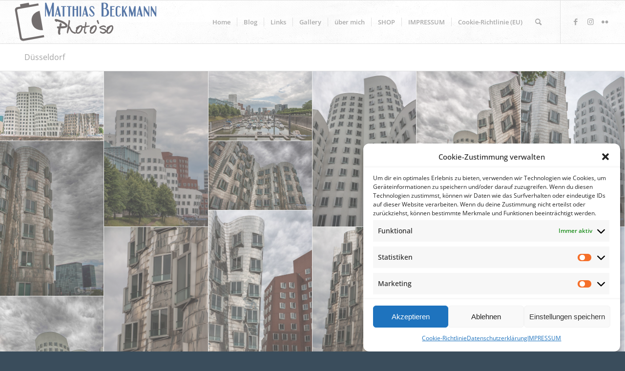

--- FILE ---
content_type: text/html; charset=UTF-8
request_url: https://photoso.de/?portfolio=7093
body_size: 22770
content:
<!DOCTYPE html>
<html lang="de" class="html_stretched responsive av-preloader-disabled av-custom-lightbox  html_header_top html_logo_left html_main_nav_header html_menu_right html_slim html_header_sticky html_header_shrinking html_mobile_menu_tablet html_header_searchicon html_content_align_center html_header_unstick_top_disabled html_header_stretch html_av-submenu-hidden html_av-submenu-display-click html_av-overlay-side html_av-overlay-side-classic html_av-submenu-noclone html_entry_id_7093 av-cookies-no-cookie-consent av-no-preview html_text_menu_active ">
<head>
<meta charset="UTF-8" />
<link rel="apple-touch-icon" sizes="57x57" href="/apple-icon-57x57.png">
<link rel="apple-touch-icon" sizes="60x60" href="/apple-icon-60x60.png">
<link rel="apple-touch-icon" sizes="72x72" href="/apple-icon-72x72.png">
<link rel="apple-touch-icon" sizes="76x76" href="/apple-icon-76x76.png">
<link rel="apple-touch-icon" sizes="114x114" href="/apple-icon-114x114.png">
<link rel="apple-touch-icon" sizes="120x120" href="/apple-icon-120x120.png">
<link rel="apple-touch-icon" sizes="144x144" href="/apple-icon-144x144.png">
<link rel="apple-touch-icon" sizes="152x152" href="/apple-icon-152x152.png">
<link rel="apple-touch-icon" sizes="180x180" href="/apple-icon-180x180.png">
<link rel="icon" type="image/png" sizes="192x192"  href="/android-icon-192x192.png">
<link rel="icon" type="image/png" sizes="32x32" href="/favicon-32x32.png">
<link rel="icon" type="image/png" sizes="96x96" href="/favicon-96x96.png">
<link rel="icon" type="image/png" sizes="16x16" href="/favicon-16x16.png">
<link rel="manifest" href="/manifest.json">
<meta name="msapplication-TileColor" content="#ffffff">
<meta name="msapplication-TileImage" content="/ms-icon-144x144.png">
<meta name="theme-color" content="#ffffff">
<meta name="robots" content="index, follow" />


<!-- mobile setting -->
<meta name="viewport" content="width=device-width, initial-scale=1">

<!-- Scripts/CSS and wp_head hook -->
<title>Düsseldorf &#8211; Photoso</title>

	  <meta name='robots' content='max-image-preview:large' />
<link rel="alternate" type="application/rss+xml" title="Photoso &raquo; Feed" href="https://photoso.de/?feed=rss2" />
<link rel="alternate" type="application/rss+xml" title="Photoso &raquo; Kommentar-Feed" href="https://photoso.de/?feed=comments-rss2" />
<link rel="alternate" title="oEmbed (JSON)" type="application/json+oembed" href="https://photoso.de/index.php?rest_route=%2Foembed%2F1.0%2Fembed&#038;url=https%3A%2F%2Fphotoso.de%2F%3Fportfolio%3D7093" />
<link rel="alternate" title="oEmbed (XML)" type="text/xml+oembed" href="https://photoso.de/index.php?rest_route=%2Foembed%2F1.0%2Fembed&#038;url=https%3A%2F%2Fphotoso.de%2F%3Fportfolio%3D7093&#038;format=xml" />
<style id='wp-img-auto-sizes-contain-inline-css' type='text/css'>
img:is([sizes=auto i],[sizes^="auto," i]){contain-intrinsic-size:3000px 1500px}
/*# sourceURL=wp-img-auto-sizes-contain-inline-css */
</style>
<link rel='stylesheet' id='avia-grid-css' href='https://photoso.de/wp-content/themes/enfold/css/grid.css?ver=4.8.2' type='text/css' media='all' />
<link rel='stylesheet' id='avia-base-css' href='https://photoso.de/wp-content/themes/enfold/css/base.css?ver=4.8.2' type='text/css' media='all' />
<link rel='stylesheet' id='avia-layout-css' href='https://photoso.de/wp-content/themes/enfold/css/layout.css?ver=4.8.2' type='text/css' media='all' />
<link rel='stylesheet' id='avia-module-audioplayer-css' href='https://photoso.de/wp-content/themes/enfold/config-templatebuilder/avia-shortcodes/audio-player/audio-player.css?ver=6.9' type='text/css' media='all' />
<link rel='stylesheet' id='avia-module-blog-css' href='https://photoso.de/wp-content/themes/enfold/config-templatebuilder/avia-shortcodes/blog/blog.css?ver=6.9' type='text/css' media='all' />
<link rel='stylesheet' id='avia-module-postslider-css' href='https://photoso.de/wp-content/themes/enfold/config-templatebuilder/avia-shortcodes/postslider/postslider.css?ver=6.9' type='text/css' media='all' />
<link rel='stylesheet' id='avia-module-button-css' href='https://photoso.de/wp-content/themes/enfold/config-templatebuilder/avia-shortcodes/buttons/buttons.css?ver=6.9' type='text/css' media='all' />
<link rel='stylesheet' id='avia-module-buttonrow-css' href='https://photoso.de/wp-content/themes/enfold/config-templatebuilder/avia-shortcodes/buttonrow/buttonrow.css?ver=6.9' type='text/css' media='all' />
<link rel='stylesheet' id='avia-module-button-fullwidth-css' href='https://photoso.de/wp-content/themes/enfold/config-templatebuilder/avia-shortcodes/buttons_fullwidth/buttons_fullwidth.css?ver=6.9' type='text/css' media='all' />
<link rel='stylesheet' id='avia-module-catalogue-css' href='https://photoso.de/wp-content/themes/enfold/config-templatebuilder/avia-shortcodes/catalogue/catalogue.css?ver=6.9' type='text/css' media='all' />
<link rel='stylesheet' id='avia-module-comments-css' href='https://photoso.de/wp-content/themes/enfold/config-templatebuilder/avia-shortcodes/comments/comments.css?ver=6.9' type='text/css' media='all' />
<link rel='stylesheet' id='avia-module-contact-css' href='https://photoso.de/wp-content/themes/enfold/config-templatebuilder/avia-shortcodes/contact/contact.css?ver=6.9' type='text/css' media='all' />
<link rel='stylesheet' id='avia-module-slideshow-css' href='https://photoso.de/wp-content/themes/enfold/config-templatebuilder/avia-shortcodes/slideshow/slideshow.css?ver=6.9' type='text/css' media='all' />
<link rel='stylesheet' id='avia-module-slideshow-contentpartner-css' href='https://photoso.de/wp-content/themes/enfold/config-templatebuilder/avia-shortcodes/contentslider/contentslider.css?ver=6.9' type='text/css' media='all' />
<link rel='stylesheet' id='avia-module-countdown-css' href='https://photoso.de/wp-content/themes/enfold/config-templatebuilder/avia-shortcodes/countdown/countdown.css?ver=6.9' type='text/css' media='all' />
<link rel='stylesheet' id='avia-module-gallery-css' href='https://photoso.de/wp-content/themes/enfold/config-templatebuilder/avia-shortcodes/gallery/gallery.css?ver=6.9' type='text/css' media='all' />
<link rel='stylesheet' id='avia-module-gallery-hor-css' href='https://photoso.de/wp-content/themes/enfold/config-templatebuilder/avia-shortcodes/gallery_horizontal/gallery_horizontal.css?ver=6.9' type='text/css' media='all' />
<link rel='stylesheet' id='avia-module-maps-css' href='https://photoso.de/wp-content/themes/enfold/config-templatebuilder/avia-shortcodes/google_maps/google_maps.css?ver=6.9' type='text/css' media='all' />
<link rel='stylesheet' id='avia-module-gridrow-css' href='https://photoso.de/wp-content/themes/enfold/config-templatebuilder/avia-shortcodes/grid_row/grid_row.css?ver=6.9' type='text/css' media='all' />
<link rel='stylesheet' id='avia-module-heading-css' href='https://photoso.de/wp-content/themes/enfold/config-templatebuilder/avia-shortcodes/heading/heading.css?ver=6.9' type='text/css' media='all' />
<link rel='stylesheet' id='avia-module-rotator-css' href='https://photoso.de/wp-content/themes/enfold/config-templatebuilder/avia-shortcodes/headline_rotator/headline_rotator.css?ver=6.9' type='text/css' media='all' />
<link rel='stylesheet' id='avia-module-hr-css' href='https://photoso.de/wp-content/themes/enfold/config-templatebuilder/avia-shortcodes/hr/hr.css?ver=6.9' type='text/css' media='all' />
<link rel='stylesheet' id='avia-module-icon-css' href='https://photoso.de/wp-content/themes/enfold/config-templatebuilder/avia-shortcodes/icon/icon.css?ver=6.9' type='text/css' media='all' />
<link rel='stylesheet' id='avia-module-iconbox-css' href='https://photoso.de/wp-content/themes/enfold/config-templatebuilder/avia-shortcodes/iconbox/iconbox.css?ver=6.9' type='text/css' media='all' />
<link rel='stylesheet' id='avia-module-icongrid-css' href='https://photoso.de/wp-content/themes/enfold/config-templatebuilder/avia-shortcodes/icongrid/icongrid.css?ver=6.9' type='text/css' media='all' />
<link rel='stylesheet' id='avia-module-iconlist-css' href='https://photoso.de/wp-content/themes/enfold/config-templatebuilder/avia-shortcodes/iconlist/iconlist.css?ver=6.9' type='text/css' media='all' />
<link rel='stylesheet' id='avia-module-image-css' href='https://photoso.de/wp-content/themes/enfold/config-templatebuilder/avia-shortcodes/image/image.css?ver=6.9' type='text/css' media='all' />
<link rel='stylesheet' id='avia-module-hotspot-css' href='https://photoso.de/wp-content/themes/enfold/config-templatebuilder/avia-shortcodes/image_hotspots/image_hotspots.css?ver=6.9' type='text/css' media='all' />
<link rel='stylesheet' id='avia-module-magazine-css' href='https://photoso.de/wp-content/themes/enfold/config-templatebuilder/avia-shortcodes/magazine/magazine.css?ver=6.9' type='text/css' media='all' />
<link rel='stylesheet' id='avia-module-masonry-css' href='https://photoso.de/wp-content/themes/enfold/config-templatebuilder/avia-shortcodes/masonry_entries/masonry_entries.css?ver=6.9' type='text/css' media='all' />
<link rel='stylesheet' id='avia-siteloader-css' href='https://photoso.de/wp-content/themes/enfold/css/avia-snippet-site-preloader.css?ver=6.9' type='text/css' media='all' />
<link rel='stylesheet' id='avia-module-menu-css' href='https://photoso.de/wp-content/themes/enfold/config-templatebuilder/avia-shortcodes/menu/menu.css?ver=6.9' type='text/css' media='all' />
<link rel='stylesheet' id='avia-modfule-notification-css' href='https://photoso.de/wp-content/themes/enfold/config-templatebuilder/avia-shortcodes/notification/notification.css?ver=6.9' type='text/css' media='all' />
<link rel='stylesheet' id='avia-module-numbers-css' href='https://photoso.de/wp-content/themes/enfold/config-templatebuilder/avia-shortcodes/numbers/numbers.css?ver=6.9' type='text/css' media='all' />
<link rel='stylesheet' id='avia-module-portfolio-css' href='https://photoso.de/wp-content/themes/enfold/config-templatebuilder/avia-shortcodes/portfolio/portfolio.css?ver=6.9' type='text/css' media='all' />
<link rel='stylesheet' id='avia-module-post-metadata-css' href='https://photoso.de/wp-content/themes/enfold/config-templatebuilder/avia-shortcodes/post_metadata/post_metadata.css?ver=6.9' type='text/css' media='all' />
<link rel='stylesheet' id='avia-module-progress-bar-css' href='https://photoso.de/wp-content/themes/enfold/config-templatebuilder/avia-shortcodes/progressbar/progressbar.css?ver=6.9' type='text/css' media='all' />
<link rel='stylesheet' id='avia-module-promobox-css' href='https://photoso.de/wp-content/themes/enfold/config-templatebuilder/avia-shortcodes/promobox/promobox.css?ver=6.9' type='text/css' media='all' />
<link rel='stylesheet' id='avia-sc-search-css' href='https://photoso.de/wp-content/themes/enfold/config-templatebuilder/avia-shortcodes/search/search.css?ver=6.9' type='text/css' media='all' />
<link rel='stylesheet' id='avia-module-slideshow-accordion-css' href='https://photoso.de/wp-content/themes/enfold/config-templatebuilder/avia-shortcodes/slideshow_accordion/slideshow_accordion.css?ver=6.9' type='text/css' media='all' />
<link rel='stylesheet' id='avia-module-slideshow-feature-image-css' href='https://photoso.de/wp-content/themes/enfold/config-templatebuilder/avia-shortcodes/slideshow_feature_image/slideshow_feature_image.css?ver=6.9' type='text/css' media='all' />
<link rel='stylesheet' id='avia-module-slideshow-fullsize-css' href='https://photoso.de/wp-content/themes/enfold/config-templatebuilder/avia-shortcodes/slideshow_fullsize/slideshow_fullsize.css?ver=6.9' type='text/css' media='all' />
<link rel='stylesheet' id='avia-module-slideshow-fullscreen-css' href='https://photoso.de/wp-content/themes/enfold/config-templatebuilder/avia-shortcodes/slideshow_fullscreen/slideshow_fullscreen.css?ver=6.9' type='text/css' media='all' />
<link rel='stylesheet' id='avia-module-slideshow-ls-css' href='https://photoso.de/wp-content/themes/enfold/config-templatebuilder/avia-shortcodes/slideshow_layerslider/slideshow_layerslider.css?ver=6.9' type='text/css' media='all' />
<link rel='stylesheet' id='avia-module-social-css' href='https://photoso.de/wp-content/themes/enfold/config-templatebuilder/avia-shortcodes/social_share/social_share.css?ver=6.9' type='text/css' media='all' />
<link rel='stylesheet' id='avia-module-tabsection-css' href='https://photoso.de/wp-content/themes/enfold/config-templatebuilder/avia-shortcodes/tab_section/tab_section.css?ver=6.9' type='text/css' media='all' />
<link rel='stylesheet' id='avia-module-table-css' href='https://photoso.de/wp-content/themes/enfold/config-templatebuilder/avia-shortcodes/table/table.css?ver=6.9' type='text/css' media='all' />
<link rel='stylesheet' id='avia-module-tabs-css' href='https://photoso.de/wp-content/themes/enfold/config-templatebuilder/avia-shortcodes/tabs/tabs.css?ver=6.9' type='text/css' media='all' />
<link rel='stylesheet' id='avia-module-team-css' href='https://photoso.de/wp-content/themes/enfold/config-templatebuilder/avia-shortcodes/team/team.css?ver=6.9' type='text/css' media='all' />
<link rel='stylesheet' id='avia-module-testimonials-css' href='https://photoso.de/wp-content/themes/enfold/config-templatebuilder/avia-shortcodes/testimonials/testimonials.css?ver=6.9' type='text/css' media='all' />
<link rel='stylesheet' id='avia-module-timeline-css' href='https://photoso.de/wp-content/themes/enfold/config-templatebuilder/avia-shortcodes/timeline/timeline.css?ver=6.9' type='text/css' media='all' />
<link rel='stylesheet' id='avia-module-toggles-css' href='https://photoso.de/wp-content/themes/enfold/config-templatebuilder/avia-shortcodes/toggles/toggles.css?ver=6.9' type='text/css' media='all' />
<link rel='stylesheet' id='avia-module-video-css' href='https://photoso.de/wp-content/themes/enfold/config-templatebuilder/avia-shortcodes/video/video.css?ver=6.9' type='text/css' media='all' />
<style id='wp-emoji-styles-inline-css' type='text/css'>

	img.wp-smiley, img.emoji {
		display: inline !important;
		border: none !important;
		box-shadow: none !important;
		height: 1em !important;
		width: 1em !important;
		margin: 0 0.07em !important;
		vertical-align: -0.1em !important;
		background: none !important;
		padding: 0 !important;
	}
/*# sourceURL=wp-emoji-styles-inline-css */
</style>
<style id='wp-block-library-inline-css' type='text/css'>
:root{--wp-block-synced-color:#7a00df;--wp-block-synced-color--rgb:122,0,223;--wp-bound-block-color:var(--wp-block-synced-color);--wp-editor-canvas-background:#ddd;--wp-admin-theme-color:#007cba;--wp-admin-theme-color--rgb:0,124,186;--wp-admin-theme-color-darker-10:#006ba1;--wp-admin-theme-color-darker-10--rgb:0,107,160.5;--wp-admin-theme-color-darker-20:#005a87;--wp-admin-theme-color-darker-20--rgb:0,90,135;--wp-admin-border-width-focus:2px}@media (min-resolution:192dpi){:root{--wp-admin-border-width-focus:1.5px}}.wp-element-button{cursor:pointer}:root .has-very-light-gray-background-color{background-color:#eee}:root .has-very-dark-gray-background-color{background-color:#313131}:root .has-very-light-gray-color{color:#eee}:root .has-very-dark-gray-color{color:#313131}:root .has-vivid-green-cyan-to-vivid-cyan-blue-gradient-background{background:linear-gradient(135deg,#00d084,#0693e3)}:root .has-purple-crush-gradient-background{background:linear-gradient(135deg,#34e2e4,#4721fb 50%,#ab1dfe)}:root .has-hazy-dawn-gradient-background{background:linear-gradient(135deg,#faaca8,#dad0ec)}:root .has-subdued-olive-gradient-background{background:linear-gradient(135deg,#fafae1,#67a671)}:root .has-atomic-cream-gradient-background{background:linear-gradient(135deg,#fdd79a,#004a59)}:root .has-nightshade-gradient-background{background:linear-gradient(135deg,#330968,#31cdcf)}:root .has-midnight-gradient-background{background:linear-gradient(135deg,#020381,#2874fc)}:root{--wp--preset--font-size--normal:16px;--wp--preset--font-size--huge:42px}.has-regular-font-size{font-size:1em}.has-larger-font-size{font-size:2.625em}.has-normal-font-size{font-size:var(--wp--preset--font-size--normal)}.has-huge-font-size{font-size:var(--wp--preset--font-size--huge)}.has-text-align-center{text-align:center}.has-text-align-left{text-align:left}.has-text-align-right{text-align:right}.has-fit-text{white-space:nowrap!important}#end-resizable-editor-section{display:none}.aligncenter{clear:both}.items-justified-left{justify-content:flex-start}.items-justified-center{justify-content:center}.items-justified-right{justify-content:flex-end}.items-justified-space-between{justify-content:space-between}.screen-reader-text{border:0;clip-path:inset(50%);height:1px;margin:-1px;overflow:hidden;padding:0;position:absolute;width:1px;word-wrap:normal!important}.screen-reader-text:focus{background-color:#ddd;clip-path:none;color:#444;display:block;font-size:1em;height:auto;left:5px;line-height:normal;padding:15px 23px 14px;text-decoration:none;top:5px;width:auto;z-index:100000}html :where(.has-border-color){border-style:solid}html :where([style*=border-top-color]){border-top-style:solid}html :where([style*=border-right-color]){border-right-style:solid}html :where([style*=border-bottom-color]){border-bottom-style:solid}html :where([style*=border-left-color]){border-left-style:solid}html :where([style*=border-width]){border-style:solid}html :where([style*=border-top-width]){border-top-style:solid}html :where([style*=border-right-width]){border-right-style:solid}html :where([style*=border-bottom-width]){border-bottom-style:solid}html :where([style*=border-left-width]){border-left-style:solid}html :where(img[class*=wp-image-]){height:auto;max-width:100%}:where(figure){margin:0 0 1em}html :where(.is-position-sticky){--wp-admin--admin-bar--position-offset:var(--wp-admin--admin-bar--height,0px)}@media screen and (max-width:600px){html :where(.is-position-sticky){--wp-admin--admin-bar--position-offset:0px}}

/*# sourceURL=wp-block-library-inline-css */
</style><style id='global-styles-inline-css' type='text/css'>
:root{--wp--preset--aspect-ratio--square: 1;--wp--preset--aspect-ratio--4-3: 4/3;--wp--preset--aspect-ratio--3-4: 3/4;--wp--preset--aspect-ratio--3-2: 3/2;--wp--preset--aspect-ratio--2-3: 2/3;--wp--preset--aspect-ratio--16-9: 16/9;--wp--preset--aspect-ratio--9-16: 9/16;--wp--preset--color--black: #000000;--wp--preset--color--cyan-bluish-gray: #abb8c3;--wp--preset--color--white: #ffffff;--wp--preset--color--pale-pink: #f78da7;--wp--preset--color--vivid-red: #cf2e2e;--wp--preset--color--luminous-vivid-orange: #ff6900;--wp--preset--color--luminous-vivid-amber: #fcb900;--wp--preset--color--light-green-cyan: #7bdcb5;--wp--preset--color--vivid-green-cyan: #00d084;--wp--preset--color--pale-cyan-blue: #8ed1fc;--wp--preset--color--vivid-cyan-blue: #0693e3;--wp--preset--color--vivid-purple: #9b51e0;--wp--preset--gradient--vivid-cyan-blue-to-vivid-purple: linear-gradient(135deg,rgb(6,147,227) 0%,rgb(155,81,224) 100%);--wp--preset--gradient--light-green-cyan-to-vivid-green-cyan: linear-gradient(135deg,rgb(122,220,180) 0%,rgb(0,208,130) 100%);--wp--preset--gradient--luminous-vivid-amber-to-luminous-vivid-orange: linear-gradient(135deg,rgb(252,185,0) 0%,rgb(255,105,0) 100%);--wp--preset--gradient--luminous-vivid-orange-to-vivid-red: linear-gradient(135deg,rgb(255,105,0) 0%,rgb(207,46,46) 100%);--wp--preset--gradient--very-light-gray-to-cyan-bluish-gray: linear-gradient(135deg,rgb(238,238,238) 0%,rgb(169,184,195) 100%);--wp--preset--gradient--cool-to-warm-spectrum: linear-gradient(135deg,rgb(74,234,220) 0%,rgb(151,120,209) 20%,rgb(207,42,186) 40%,rgb(238,44,130) 60%,rgb(251,105,98) 80%,rgb(254,248,76) 100%);--wp--preset--gradient--blush-light-purple: linear-gradient(135deg,rgb(255,206,236) 0%,rgb(152,150,240) 100%);--wp--preset--gradient--blush-bordeaux: linear-gradient(135deg,rgb(254,205,165) 0%,rgb(254,45,45) 50%,rgb(107,0,62) 100%);--wp--preset--gradient--luminous-dusk: linear-gradient(135deg,rgb(255,203,112) 0%,rgb(199,81,192) 50%,rgb(65,88,208) 100%);--wp--preset--gradient--pale-ocean: linear-gradient(135deg,rgb(255,245,203) 0%,rgb(182,227,212) 50%,rgb(51,167,181) 100%);--wp--preset--gradient--electric-grass: linear-gradient(135deg,rgb(202,248,128) 0%,rgb(113,206,126) 100%);--wp--preset--gradient--midnight: linear-gradient(135deg,rgb(2,3,129) 0%,rgb(40,116,252) 100%);--wp--preset--font-size--small: 13px;--wp--preset--font-size--medium: 20px;--wp--preset--font-size--large: 36px;--wp--preset--font-size--x-large: 42px;--wp--preset--spacing--20: 0.44rem;--wp--preset--spacing--30: 0.67rem;--wp--preset--spacing--40: 1rem;--wp--preset--spacing--50: 1.5rem;--wp--preset--spacing--60: 2.25rem;--wp--preset--spacing--70: 3.38rem;--wp--preset--spacing--80: 5.06rem;--wp--preset--shadow--natural: 6px 6px 9px rgba(0, 0, 0, 0.2);--wp--preset--shadow--deep: 12px 12px 50px rgba(0, 0, 0, 0.4);--wp--preset--shadow--sharp: 6px 6px 0px rgba(0, 0, 0, 0.2);--wp--preset--shadow--outlined: 6px 6px 0px -3px rgb(255, 255, 255), 6px 6px rgb(0, 0, 0);--wp--preset--shadow--crisp: 6px 6px 0px rgb(0, 0, 0);}:where(.is-layout-flex){gap: 0.5em;}:where(.is-layout-grid){gap: 0.5em;}body .is-layout-flex{display: flex;}.is-layout-flex{flex-wrap: wrap;align-items: center;}.is-layout-flex > :is(*, div){margin: 0;}body .is-layout-grid{display: grid;}.is-layout-grid > :is(*, div){margin: 0;}:where(.wp-block-columns.is-layout-flex){gap: 2em;}:where(.wp-block-columns.is-layout-grid){gap: 2em;}:where(.wp-block-post-template.is-layout-flex){gap: 1.25em;}:where(.wp-block-post-template.is-layout-grid){gap: 1.25em;}.has-black-color{color: var(--wp--preset--color--black) !important;}.has-cyan-bluish-gray-color{color: var(--wp--preset--color--cyan-bluish-gray) !important;}.has-white-color{color: var(--wp--preset--color--white) !important;}.has-pale-pink-color{color: var(--wp--preset--color--pale-pink) !important;}.has-vivid-red-color{color: var(--wp--preset--color--vivid-red) !important;}.has-luminous-vivid-orange-color{color: var(--wp--preset--color--luminous-vivid-orange) !important;}.has-luminous-vivid-amber-color{color: var(--wp--preset--color--luminous-vivid-amber) !important;}.has-light-green-cyan-color{color: var(--wp--preset--color--light-green-cyan) !important;}.has-vivid-green-cyan-color{color: var(--wp--preset--color--vivid-green-cyan) !important;}.has-pale-cyan-blue-color{color: var(--wp--preset--color--pale-cyan-blue) !important;}.has-vivid-cyan-blue-color{color: var(--wp--preset--color--vivid-cyan-blue) !important;}.has-vivid-purple-color{color: var(--wp--preset--color--vivid-purple) !important;}.has-black-background-color{background-color: var(--wp--preset--color--black) !important;}.has-cyan-bluish-gray-background-color{background-color: var(--wp--preset--color--cyan-bluish-gray) !important;}.has-white-background-color{background-color: var(--wp--preset--color--white) !important;}.has-pale-pink-background-color{background-color: var(--wp--preset--color--pale-pink) !important;}.has-vivid-red-background-color{background-color: var(--wp--preset--color--vivid-red) !important;}.has-luminous-vivid-orange-background-color{background-color: var(--wp--preset--color--luminous-vivid-orange) !important;}.has-luminous-vivid-amber-background-color{background-color: var(--wp--preset--color--luminous-vivid-amber) !important;}.has-light-green-cyan-background-color{background-color: var(--wp--preset--color--light-green-cyan) !important;}.has-vivid-green-cyan-background-color{background-color: var(--wp--preset--color--vivid-green-cyan) !important;}.has-pale-cyan-blue-background-color{background-color: var(--wp--preset--color--pale-cyan-blue) !important;}.has-vivid-cyan-blue-background-color{background-color: var(--wp--preset--color--vivid-cyan-blue) !important;}.has-vivid-purple-background-color{background-color: var(--wp--preset--color--vivid-purple) !important;}.has-black-border-color{border-color: var(--wp--preset--color--black) !important;}.has-cyan-bluish-gray-border-color{border-color: var(--wp--preset--color--cyan-bluish-gray) !important;}.has-white-border-color{border-color: var(--wp--preset--color--white) !important;}.has-pale-pink-border-color{border-color: var(--wp--preset--color--pale-pink) !important;}.has-vivid-red-border-color{border-color: var(--wp--preset--color--vivid-red) !important;}.has-luminous-vivid-orange-border-color{border-color: var(--wp--preset--color--luminous-vivid-orange) !important;}.has-luminous-vivid-amber-border-color{border-color: var(--wp--preset--color--luminous-vivid-amber) !important;}.has-light-green-cyan-border-color{border-color: var(--wp--preset--color--light-green-cyan) !important;}.has-vivid-green-cyan-border-color{border-color: var(--wp--preset--color--vivid-green-cyan) !important;}.has-pale-cyan-blue-border-color{border-color: var(--wp--preset--color--pale-cyan-blue) !important;}.has-vivid-cyan-blue-border-color{border-color: var(--wp--preset--color--vivid-cyan-blue) !important;}.has-vivid-purple-border-color{border-color: var(--wp--preset--color--vivid-purple) !important;}.has-vivid-cyan-blue-to-vivid-purple-gradient-background{background: var(--wp--preset--gradient--vivid-cyan-blue-to-vivid-purple) !important;}.has-light-green-cyan-to-vivid-green-cyan-gradient-background{background: var(--wp--preset--gradient--light-green-cyan-to-vivid-green-cyan) !important;}.has-luminous-vivid-amber-to-luminous-vivid-orange-gradient-background{background: var(--wp--preset--gradient--luminous-vivid-amber-to-luminous-vivid-orange) !important;}.has-luminous-vivid-orange-to-vivid-red-gradient-background{background: var(--wp--preset--gradient--luminous-vivid-orange-to-vivid-red) !important;}.has-very-light-gray-to-cyan-bluish-gray-gradient-background{background: var(--wp--preset--gradient--very-light-gray-to-cyan-bluish-gray) !important;}.has-cool-to-warm-spectrum-gradient-background{background: var(--wp--preset--gradient--cool-to-warm-spectrum) !important;}.has-blush-light-purple-gradient-background{background: var(--wp--preset--gradient--blush-light-purple) !important;}.has-blush-bordeaux-gradient-background{background: var(--wp--preset--gradient--blush-bordeaux) !important;}.has-luminous-dusk-gradient-background{background: var(--wp--preset--gradient--luminous-dusk) !important;}.has-pale-ocean-gradient-background{background: var(--wp--preset--gradient--pale-ocean) !important;}.has-electric-grass-gradient-background{background: var(--wp--preset--gradient--electric-grass) !important;}.has-midnight-gradient-background{background: var(--wp--preset--gradient--midnight) !important;}.has-small-font-size{font-size: var(--wp--preset--font-size--small) !important;}.has-medium-font-size{font-size: var(--wp--preset--font-size--medium) !important;}.has-large-font-size{font-size: var(--wp--preset--font-size--large) !important;}.has-x-large-font-size{font-size: var(--wp--preset--font-size--x-large) !important;}
/*# sourceURL=global-styles-inline-css */
</style>

<style id='classic-theme-styles-inline-css' type='text/css'>
/*! This file is auto-generated */
.wp-block-button__link{color:#fff;background-color:#32373c;border-radius:9999px;box-shadow:none;text-decoration:none;padding:calc(.667em + 2px) calc(1.333em + 2px);font-size:1.125em}.wp-block-file__button{background:#32373c;color:#fff;text-decoration:none}
/*# sourceURL=/wp-includes/css/classic-themes.min.css */
</style>
<link rel='stylesheet' id='contact-form-7-css' href='https://photoso.de/wp-content/plugins/contact-form-7/includes/css/styles.css?ver=5.7.3' type='text/css' media='all' />
<link rel='stylesheet' id='cmplz-general-css' href='https://photoso.de/wp-content/plugins/complianz-gdpr/assets/css/cookieblocker.min.css?ver=6.4.0' type='text/css' media='all' />
<link rel='stylesheet' id='wp-lightbox-2.min.css-css' href='https://photoso.de/wp-content/plugins/wp-lightbox-2/styles/lightbox.min.css?ver=1.3.4' type='text/css' media='all' />
<link rel='stylesheet' id='avia-scs-css' href='https://photoso.de/wp-content/themes/enfold/css/shortcodes.css?ver=4.8.2' type='text/css' media='all' />
<link rel='stylesheet' id='avia-widget-css-css' href='https://photoso.de/wp-content/themes/enfold/css/avia-snippet-widget.css?ver=4.8.2' type='text/css' media='screen' />
<link rel='stylesheet' id='avia-dynamic-css' href='https://photoso.de/wp-content/uploads/dynamic_avia/enfold_child.css?ver=6356b28d998ce' type='text/css' media='all' />
<link rel='stylesheet' id='avia-custom-css' href='https://photoso.de/wp-content/themes/enfold/css/custom.css?ver=4.8.2' type='text/css' media='all' />
<link rel='stylesheet' id='avia-style-css' href='https://photoso.de/wp-content/themes/old/enfold-child/style.css?ver=4.8.2' type='text/css' media='all' />
<script type="text/javascript" src="https://photoso.de/wp-includes/js/jquery/jquery.min.js?ver=3.7.1" id="jquery-core-js"></script>
<script type="text/javascript" src="https://photoso.de/wp-includes/js/jquery/jquery-migrate.min.js?ver=3.4.1" id="jquery-migrate-js"></script>
<script type="text/javascript" src="https://photoso.de/wp-content/plugins/google-analytics-for-wordpress/assets/js/frontend-gtag.min.js?ver=8.12.1" id="monsterinsights-frontend-script-js"></script>
<script data-cfasync="false" data-wpfc-render="false" type="text/javascript" id='monsterinsights-frontend-script-js-extra'>/* <![CDATA[ */
var monsterinsights_frontend = {"js_events_tracking":"true","download_extensions":"doc,pdf,ppt,zip,xls,docx,pptx,xlsx","inbound_paths":"[]","home_url":"https:\/\/photoso.de","hash_tracking":"false","ua":"UA-24970934-1","v4_id":""};/* ]]> */
</script>
<script type="text/javascript" src="https://photoso.de/wp-content/themes/enfold/js/avia-compat.js?ver=4.8.2" id="avia-compat-js"></script>
<link rel="https://api.w.org/" href="https://photoso.de/index.php?rest_route=/" /><link rel="alternate" title="JSON" type="application/json" href="https://photoso.de/index.php?rest_route=/wp/v2/portfolio/7093" /><link rel="EditURI" type="application/rsd+xml" title="RSD" href="https://photoso.de/xmlrpc.php?rsd" />
<meta name="generator" content="WordPress 6.9" />
<link rel="canonical" href="https://photoso.de/?portfolio=7093" />
<link rel='shortlink' href='https://photoso.de/?p=7093' />
<style>.cmplz-hidden{display:none!important;}</style><link rel="profile" href="http://gmpg.org/xfn/11" />
<link rel="alternate" type="application/rss+xml" title="Photoso RSS2 Feed" href="https://photoso.de/?feed=rss2" />
<link rel="pingback" href="https://photoso.de/xmlrpc.php" />
<!--[if lt IE 9]><script src="https://photoso.de/wp-content/themes/enfold/js/html5shiv.js"></script><![endif]-->
<link rel="icon" href="https://photoso.de/wp-content/uploads/2015/03/1357571814favicon.ico" type="image/x-icon">

<!-- To speed up the rendering and to display the site as fast as possible to the user we include some styles and scripts for above the fold content inline -->
<script type="text/javascript">'use strict';var avia_is_mobile=!1;if(/Android|webOS|iPhone|iPad|iPod|BlackBerry|IEMobile|Opera Mini/i.test(navigator.userAgent)&&'ontouchstart' in document.documentElement){avia_is_mobile=!0;document.documentElement.className+=' avia_mobile '}
else{document.documentElement.className+=' avia_desktop '};document.documentElement.className+=' js_active ';(function(){var e=['-webkit-','-moz-','-ms-',''],n='';for(var t in e){if(e[t]+'transform' in document.documentElement.style){document.documentElement.className+=' avia_transform ';n=e[t]+'transform'};if(e[t]+'perspective' in document.documentElement.style)document.documentElement.className+=' avia_transform3d '};if(typeof document.getElementsByClassName=='function'&&typeof document.documentElement.getBoundingClientRect=='function'&&avia_is_mobile==!1){if(n&&window.innerHeight>0){setTimeout(function(){var e=0,o={},a=0,t=document.getElementsByClassName('av-parallax'),i=window.pageYOffset||document.documentElement.scrollTop;for(e=0;e<t.length;e++){t[e].style.top='0px';o=t[e].getBoundingClientRect();a=Math.ceil((window.innerHeight+i-o.top)*0.3);t[e].style[n]='translate(0px, '+a+'px)';t[e].style.top='auto';t[e].className+=' enabled-parallax '}},50)}}})();</script>		<style type="text/css" id="wp-custom-css">
			/* open-sans-300 - latin */
@font-face {
  font-family: 'Open Sans';
  font-style: normal;
  font-weight: 300;
  src: url('/wp-content/themes/enfold/fonts/open-sans-v34-latin-300.eot'); /* IE9 Compat Modes */
  src: local(''),
       url('/wp-content/themes/enfold/fonts/open-sans-v34-latin-300.eot?#iefix') format('embedded-opentype'), /* IE6-IE8 */
       url('/wp-content/themes/enfold/fonts/open-sans-v34-latin-300.woff2') format('woff2'), /* Super Modern Browsers */
       url('/wp-content/themes/enfold/fonts/open-sans-v34-latin-300.woff') format('woff'), /* Modern Browsers */
       url('/wp-content/themes/enfold/fonts/open-sans-v34-latin-300.ttf') format('truetype'), /* Safari, Android, iOS */
       url('/wp-content/themes/enfold/fonts/open-sans-v34-latin-300.svg#OpenSans') format('svg'); /* Legacy iOS */
}

/* open-sans-regular - latin */
@font-face {
  font-family: 'Open Sans';
  font-style: normal;
  font-weight: 400;
  src: url('/wp-content/themes/enfold/fonts/open-sans-v34-latin-regular.eot'); /* IE9 Compat Modes */
  src: local(''),
       url('/wp-content/themes/enfold/fonts/open-sans-v34-latin-regular.eot?#iefix') format('embedded-opentype'), /* IE6-IE8 */
       url('/wp-content/themes/enfold/fonts/open-sans-v34-latin-regular.woff2') format('woff2'), /* Super Modern Browsers */
       url('/wp-content/themes/enfold/fonts/open-sans-v34-latin-regular.woff') format('woff'), /* Modern Browsers */
       url('/wp-content/themes/enfold/fonts/open-sans-v34-latin-regular.ttf') format('truetype'), /* Safari, Android, iOS */
       url('/wp-content/themes/enfold/fonts/open-sans-v34-latin-regular.svg#OpenSans') format('svg'); /* Legacy iOS */
}

/* open-sans-700 - latin */
@font-face {
  font-family: 'Open Sans';
  font-style: normal;
  font-weight: 700;
  src: url('/wp-content/themes/enfold/fonts/open-sans-v34-latin-700.eot'); /* IE9 Compat Modes */
  src: local(''),
       url('/wp-content/themes/enfold/fonts/open-sans-v34-latin-700.eot?#iefix') format('embedded-opentype'), /* IE6-IE8 */
       url('/wp-content/themes/enfold/fonts/open-sans-v34-latin-700.woff2') format('woff2'), /* Super Modern Browsers */
       url('/wp-content/themes/enfold/fonts/open-sans-v34-latin-700.woff') format('woff'), /* Modern Browsers */
       url('/wp-content/themes/enfold/fonts/open-sans-v34-latin-700.ttf') format('truetype'), /* Safari, Android, iOS */
       url('/wp-content/themes/enfold/fonts/open-sans-v34-latin-700.svg#OpenSans') format('svg'); /* Legacy iOS */
}
		</style>
		<style type='text/css'>
@font-face {font-family: 'entypo-fontello'; font-weight: normal; font-style: normal; font-display: auto;
src: url('https://photoso.de/wp-content/themes/enfold/config-templatebuilder/avia-template-builder/assets/fonts/entypo-fontello.woff2') format('woff2'),
url('https://photoso.de/wp-content/themes/enfold/config-templatebuilder/avia-template-builder/assets/fonts/entypo-fontello.woff') format('woff'),
url('https://photoso.de/wp-content/themes/enfold/config-templatebuilder/avia-template-builder/assets/fonts/entypo-fontello.ttf') format('truetype'), 
url('https://photoso.de/wp-content/themes/enfold/config-templatebuilder/avia-template-builder/assets/fonts/entypo-fontello.svg#entypo-fontello') format('svg'),
url('https://photoso.de/wp-content/themes/enfold/config-templatebuilder/avia-template-builder/assets/fonts/entypo-fontello.eot'),
url('https://photoso.de/wp-content/themes/enfold/config-templatebuilder/avia-template-builder/assets/fonts/entypo-fontello.eot?#iefix') format('embedded-opentype');
} #top .avia-font-entypo-fontello, body .avia-font-entypo-fontello, html body [data-av_iconfont='entypo-fontello']:before{ font-family: 'entypo-fontello'; }
</style>

<!--
Debugging Info for Theme support: 

Theme: Enfold
Version: 4.8.2
Installed: enfold
AviaFramework Version: 5.0
AviaBuilder Version: 4.8
aviaElementManager Version: 1.0.1
- - - - - - - - - - -
ChildTheme: Enfold Child
ChildTheme Version: 1.0
ChildTheme Installed: enfold

ML:128-PU:87-PLA:12
WP:6.9
Compress: CSS:disabled - JS:disabled
Updates: enabled - deprecated Envato API - register Envato Token
PLAu:11
-->
</head>




<body data-cmplz=1 id="top" class="wp-singular portfolio-template-default single single-portfolio postid-7093 wp-theme-enfold wp-child-theme-oldenfold-child  rtl_columns stretched opensans-custom opensans sidebar_shadow avia-responsive-images-support" itemscope="itemscope" itemtype="https://schema.org/WebPage" >

	
	<div id='wrap_all'>

	
<header id='header' class='all_colors header_color light_bg_color  av_header_top av_logo_left av_main_nav_header av_menu_right av_slim av_header_sticky av_header_shrinking av_header_stretch av_mobile_menu_tablet av_header_searchicon av_header_unstick_top_disabled av_seperator_small_border av_bottom_nav_disabled '  role="banner" itemscope="itemscope" itemtype="https://schema.org/WPHeader" >

		<div  id='header_main' class='container_wrap container_wrap_logo'>
	
        <div class='container av-logo-container'><div class='inner-container'><span class='logo'><a href='https://photoso.de/'><img src="https://photoso.de/wp-content/uploads/2015/03/1357571856logo_neu-300x87.png" height="100" width="300" alt='Photoso' title='' /></a></span><nav class='main_menu' data-selectname='Wähle eine Seite'  role="navigation" itemscope="itemscope" itemtype="https://schema.org/SiteNavigationElement" ><div class="avia-menu av-main-nav-wrap av_menu_icon_beside"><ul id="avia-menu" class="menu av-main-nav"><li id="menu-item-6981" class="menu-item menu-item-type-post_type menu-item-object-page menu-item-home menu-item-top-level menu-item-top-level-1"><a href="https://photoso.de/" itemprop="url"><span class="avia-bullet"></span><span class="avia-menu-text">Home</span><span class="avia-menu-fx"><span class="avia-arrow-wrap"><span class="avia-arrow"></span></span></span></a></li>
<li id="menu-item-7378" class="menu-item menu-item-type-post_type menu-item-object-page current_page_parent menu-item-mega-parent  menu-item-top-level menu-item-top-level-2"><a href="https://photoso.de/?page_id=3905" itemprop="url"><span class="avia-bullet"></span><span class="avia-menu-text">Blog</span><span class="avia-menu-fx"><span class="avia-arrow-wrap"><span class="avia-arrow"></span></span></span></a></li>
<li id="menu-item-8565" class="menu-item menu-item-type-custom menu-item-object-custom menu-item-has-children menu-item-top-level menu-item-top-level-3"><a href="https://photoso.de/?p=8562" itemprop="url"><span class="avia-bullet"></span><span class="avia-menu-text">Links</span><span class="avia-menu-fx"><span class="avia-arrow-wrap"><span class="avia-arrow"></span></span></span></a>


<ul class="sub-menu">
	<li id="menu-item-8586" class="menu-item menu-item-type-post_type menu-item-object-page"><a href="https://photoso.de/?page_id=173" itemprop="url"><span class="avia-bullet"></span><span class="avia-menu-text">Blogroll</span></a></li>
	<li id="menu-item-8594" class="menu-item menu-item-type-post_type menu-item-object-page"><a href="https://photoso.de/?page_id=3550" itemprop="url"><span class="avia-bullet"></span><span class="avia-menu-text">Camera Simulator</span></a></li>
	<li id="menu-item-8568" class="menu-item menu-item-type-post_type menu-item-object-page"><a href="https://photoso.de/?page_id=3224" itemprop="url"><span class="avia-bullet"></span><span class="avia-menu-text">Fotografen</span></a></li>
	<li id="menu-item-8556" class="menu-item menu-item-type-post_type menu-item-object-page"><a href="https://photoso.de/?page_id=5281" itemprop="url"><span class="avia-bullet"></span><span class="avia-menu-text">ZOO-Liste</span></a></li>
</ul>
</li>
<li id="menu-item-7192" class="menu-item menu-item-type-post_type menu-item-object-page menu-item-has-children menu-item-top-level menu-item-top-level-4"><a href="https://photoso.de/?page_id=3989" itemprop="url"><span class="avia-bullet"></span><span class="avia-menu-text">Gallery</span><span class="avia-menu-fx"><span class="avia-arrow-wrap"><span class="avia-arrow"></span></span></span></a>


<ul class="sub-menu">
	<li id="menu-item-7202" class="menu-item menu-item-type-post_type menu-item-object-portfolio"><a href="https://photoso.de/?portfolio=architektur" itemprop="url"><span class="avia-bullet"></span><span class="avia-menu-text">Architektur</span></a></li>
	<li id="menu-item-7407" class="menu-item menu-item-type-post_type menu-item-object-portfolio"><a href="https://photoso.de/?portfolio=dark-night" itemprop="url"><span class="avia-bullet"></span><span class="avia-menu-text">Dark Night</span></a></li>
	<li id="menu-item-7265" class="menu-item menu-item-type-post_type menu-item-object-portfolio menu-item-has-children"><a href="https://photoso.de/?portfolio=landschaften" itemprop="url"><span class="avia-bullet"></span><span class="avia-menu-text">Landschaften</span></a>
	<ul class="sub-menu">
		<li id="menu-item-8479" class="menu-item menu-item-type-post_type menu-item-object-portfolio"><a href="https://photoso.de/?portfolio=industrielandschaft" itemprop="url"><span class="avia-bullet"></span><span class="avia-menu-text">Industrielandschaft</span></a></li>
	</ul>
</li>
	<li id="menu-item-7480" class="menu-item menu-item-type-post_type menu-item-object-portfolio"><a href="https://photoso.de/?portfolio=panoramas" itemprop="url"><span class="avia-bullet"></span><span class="avia-menu-text">Panoramas</span></a></li>
	<li id="menu-item-7552" class="menu-item menu-item-type-post_type menu-item-object-portfolio"><a href="https://photoso.de/?portfolio=people" itemprop="url"><span class="avia-bullet"></span><span class="avia-menu-text">People</span></a></li>
	<li id="menu-item-7406" class="menu-item menu-item-type-post_type menu-item-object-portfolio"><a href="https://photoso.de/?portfolio=reisen" itemprop="url"><span class="avia-bullet"></span><span class="avia-menu-text">Reisen</span></a></li>
	<li id="menu-item-7479" class="menu-item menu-item-type-post_type menu-item-object-portfolio"><a href="https://photoso.de/?portfolio=staedte" itemprop="url"><span class="avia-bullet"></span><span class="avia-menu-text">Städte</span></a></li>
	<li id="menu-item-7481" class="menu-item menu-item-type-post_type menu-item-object-portfolio"><a href="https://photoso.de/?portfolio=street" itemprop="url"><span class="avia-bullet"></span><span class="avia-menu-text">Street</span></a></li>
	<li id="menu-item-7553" class="menu-item menu-item-type-post_type menu-item-object-portfolio"><a href="https://photoso.de/?portfolio=tiere" itemprop="url"><span class="avia-bullet"></span><span class="avia-menu-text">Tiere</span></a></li>
</ul>
</li>
<li id="menu-item-6980" class="menu-item menu-item-type-post_type menu-item-object-page menu-item-top-level menu-item-top-level-5"><a href="https://photoso.de/?page_id=6486" itemprop="url"><span class="avia-bullet"></span><span class="avia-menu-text">über mich</span><span class="avia-menu-fx"><span class="avia-arrow-wrap"><span class="avia-arrow"></span></span></span></a></li>
<li id="menu-item-7498" class="menu-item menu-item-type-post_type menu-item-object-page menu-item-top-level menu-item-top-level-6"><a href="https://photoso.de/?page_id=3866" itemprop="url"><span class="avia-bullet"></span><span class="avia-menu-text">SHOP</span><span class="avia-menu-fx"><span class="avia-arrow-wrap"><span class="avia-arrow"></span></span></span></a></li>
<li id="menu-item-8218" class="menu-item menu-item-type-post_type menu-item-object-page menu-item-has-children menu-item-top-level menu-item-top-level-7"><a href="https://photoso.de/?page_id=158" itemprop="url"><span class="avia-bullet"></span><span class="avia-menu-text">IMPRESSUM</span><span class="avia-menu-fx"><span class="avia-arrow-wrap"><span class="avia-arrow"></span></span></span></a>


<ul class="sub-menu">
	<li id="menu-item-8601" class="menu-item menu-item-type-post_type menu-item-object-page menu-item-privacy-policy"><a href="https://photoso.de/?page_id=8598" itemprop="url"><span class="avia-bullet"></span><span class="avia-menu-text">Datenschutzerklärung</span></a></li>
	<li id="menu-item-8220" class="menu-item menu-item-type-post_type menu-item-object-page"><a href="https://photoso.de/?page_id=160" itemprop="url"><span class="avia-bullet"></span><span class="avia-menu-text">Haftungsausschluss</span></a></li>
	<li id="menu-item-8219" class="menu-item menu-item-type-post_type menu-item-object-page"><a href="https://photoso.de/?page_id=7879" itemprop="url"><span class="avia-bullet"></span><span class="avia-menu-text">Kontakt</span></a></li>
</ul>
</li>
<li id="menu-item-8834" class="menu-item menu-item-type-post_type menu-item-object-page menu-item-top-level menu-item-top-level-8"><a href="https://photoso.de/?page_id=8832" itemprop="url"><span class="avia-bullet"></span><span class="avia-menu-text">Cookie-Richtlinie (EU)</span><span class="avia-menu-fx"><span class="avia-arrow-wrap"><span class="avia-arrow"></span></span></span></a></li>
<li id="menu-item-search" class="noMobile menu-item menu-item-search-dropdown menu-item-avia-special"><a aria-label="Suche" href="?s=" rel="nofollow" data-avia-search-tooltip="

&lt;form role=&quot;search&quot; action=&quot;https://photoso.de/&quot; id=&quot;searchform&quot; method=&quot;get&quot; class=&quot;&quot;&gt;
	&lt;div&gt;
		&lt;input type=&quot;submit&quot; value=&quot;&quot; id=&quot;searchsubmit&quot; class=&quot;button avia-font-entypo-fontello&quot; /&gt;
		&lt;input type=&quot;text&quot; id=&quot;s&quot; name=&quot;s&quot; value=&quot;&quot; placeholder=&#039;Suche&#039; /&gt;
			&lt;/div&gt;
&lt;/form&gt;" aria-hidden='false' data-av_icon='' data-av_iconfont='entypo-fontello'><span class="avia_hidden_link_text">Suche</span></a></li><li class="av-burger-menu-main menu-item-avia-special ">
	        			<a href="#" aria-label="Menü" aria-hidden="false">
							<span class="av-hamburger av-hamburger--spin av-js-hamburger">
								<span class="av-hamburger-box">
						          <span class="av-hamburger-inner"></span>
						          <strong>Menü</strong>
								</span>
							</span>
							<span class="avia_hidden_link_text">Menü</span>
						</a>
	        		   </li></ul></div><ul class='noLightbox social_bookmarks icon_count_3'><li class='social_bookmarks_facebook av-social-link-facebook social_icon_1'><a target="_blank" aria-label="Link zu Facebook" href='https://www.facebook.com/matthias.beckmann3' aria-hidden='false' data-av_icon='' data-av_iconfont='entypo-fontello' title='Facebook' rel="noopener"><span class='avia_hidden_link_text'>Facebook</span></a></li><li class='social_bookmarks_instagram av-social-link-instagram social_icon_2'><a target="_blank" aria-label="Link zu Instagram" href='https://www.instagram.com/photoso/' aria-hidden='false' data-av_icon='' data-av_iconfont='entypo-fontello' title='Instagram' rel="noopener"><span class='avia_hidden_link_text'>Instagram</span></a></li><li class='social_bookmarks_flickr av-social-link-flickr social_icon_3'><a target="_blank" aria-label="Link zu Flickr" href='https://www.flickr.com/photos/50092044@N04/albums/' aria-hidden='false' data-av_icon='' data-av_iconfont='entypo-fontello' title='Flickr' rel="noopener"><span class='avia_hidden_link_text'>Flickr</span></a></li></ul></nav></div> </div> 
		<!-- end container_wrap-->
		</div>
		<div class='header_bg'></div>

<!-- end header -->
</header>
		
	<div id='main' class='all_colors' data-scroll-offset='88'>

	<div class='stretch_full container_wrap alternate_color light_bg_color title_container'><div class='container'><h1 class='main-title entry-title '><a href='https://photoso.de/?portfolio=7093' rel='bookmark' title='Permanenter Link zu: Düsseldorf'  itemprop="headline" >Düsseldorf</a></h1></div></div><div id='av-sc-masonry-gallery-1'  class='main_color   avia-builder-el-0  avia-builder-el-no-sibling  masonry-not-first container_wrap sidebar_right' style=' '  ><div id='av-masonry-1' class='av-masonry  noHover av-flex-size av-1px-gap av-hover-overlay-active av-masonry-animation-active av-masonry-col-6 av-caption-always av-caption-style- av-masonry-gallery     '  ><div class='av-masonry-container isotope av-js-disabled ' ><div class='av-masonry-entry isotope-item av-masonry-item-no-image '></div><a href="https://photoso.de/wp-content/uploads/2015/05/Medienhafen-28.jpg" href="1000" href="666" href="" data-srcset="https://photoso.de/wp-content/uploads/2015/05/Medienhafen-28.jpg 1000w, https://photoso.de/wp-content/uploads/2015/05/Medienhafen-28-300x200.jpg 300w, https://photoso.de/wp-content/uploads/2015/05/Medienhafen-28-705x470.jpg 705w, https://photoso.de/wp-content/uploads/2015/05/Medienhafen-28-450x300.jpg 450w" data-sizes="(max-width: 1000px) 100vw, 1000px"  aria-label="Bild Medienhafen-28"  id='av-masonry-1-item-7069' data-av-masonry-item='7069' class='av-masonry-entry isotope-item post-7069 attachment type-attachment status-inherit hentry  av-masonry-item-with-image' title="Medienhafen-28" alt=""   itemprop="thumbnailUrl"  rel="lightbox[7093]"><div class='av-inner-masonry-sizer'></div><figure class='av-inner-masonry main_color'><div class="av-masonry-outerimage-container"><div class="av-masonry-image-container" ><img decoding="async" width="705" height="470" class="wp-image-7069 avia-img-lazy-loading-not-7069"  src="https://photoso.de/wp-content/uploads/2015/05/Medienhafen-28-705x470.jpg" title="Medienhafen-28" alt="" srcset="https://photoso.de/wp-content/uploads/2015/05/Medienhafen-28-705x470.jpg 705w, https://photoso.de/wp-content/uploads/2015/05/Medienhafen-28-300x200.jpg 300w, https://photoso.de/wp-content/uploads/2015/05/Medienhafen-28-450x300.jpg 450w, https://photoso.de/wp-content/uploads/2015/05/Medienhafen-28.jpg 1000w" sizes="(max-width: 705px) 100vw, 705px" /></div></div></figure></a><!--end av-masonry entry--><a href="https://photoso.de/wp-content/uploads/2015/05/Medienhafen-27.jpg" href="667" href="1000" href="" data-srcset="https://photoso.de/wp-content/uploads/2015/05/Medienhafen-27.jpg 667w, https://photoso.de/wp-content/uploads/2015/05/Medienhafen-27-200x300.jpg 200w, https://photoso.de/wp-content/uploads/2015/05/Medienhafen-27-470x705.jpg 470w, https://photoso.de/wp-content/uploads/2015/05/Medienhafen-27-450x675.jpg 450w" data-sizes="(max-width: 667px) 100vw, 667px"  aria-label="Bild Medienhafen-27"  id='av-masonry-1-item-7068' data-av-masonry-item='7068' class='av-masonry-entry isotope-item post-7068 attachment type-attachment status-inherit hentry  av-masonry-item-with-image' title="Medienhafen-27" alt=""   itemprop="thumbnailUrl"  rel="lightbox[7093]"><div class='av-inner-masonry-sizer'></div><figure class='av-inner-masonry main_color'><div class="av-masonry-outerimage-container"><div class="av-masonry-image-container" ><img decoding="async" width="470" height="705" class="wp-image-7068 avia-img-lazy-loading-not-7068"  src="https://photoso.de/wp-content/uploads/2015/05/Medienhafen-27-470x705.jpg" title="Medienhafen-27" alt="" srcset="https://photoso.de/wp-content/uploads/2015/05/Medienhafen-27-470x705.jpg 470w, https://photoso.de/wp-content/uploads/2015/05/Medienhafen-27-200x300.jpg 200w, https://photoso.de/wp-content/uploads/2015/05/Medienhafen-27-450x675.jpg 450w, https://photoso.de/wp-content/uploads/2015/05/Medienhafen-27.jpg 667w" sizes="(max-width: 470px) 100vw, 470px" /></div></div></figure></a><!--end av-masonry entry--><a href="https://photoso.de/wp-content/uploads/2015/05/Medienhafen-26.jpg" href="1000" href="667" href="" data-srcset="https://photoso.de/wp-content/uploads/2015/05/Medienhafen-26.jpg 1000w, https://photoso.de/wp-content/uploads/2015/05/Medienhafen-26-300x200.jpg 300w, https://photoso.de/wp-content/uploads/2015/05/Medienhafen-26-705x470.jpg 705w, https://photoso.de/wp-content/uploads/2015/05/Medienhafen-26-450x300.jpg 450w" data-sizes="(max-width: 1000px) 100vw, 1000px"  aria-label="Bild Medienhafen-26"  id='av-masonry-1-item-7067' data-av-masonry-item='7067' class='av-masonry-entry isotope-item post-7067 attachment type-attachment status-inherit hentry  av-masonry-item-with-image' title="Medienhafen-26" alt=""   itemprop="thumbnailUrl"  rel="lightbox[7093]"><div class='av-inner-masonry-sizer'></div><figure class='av-inner-masonry main_color'><div class="av-masonry-outerimage-container"><div class="av-masonry-image-container" ><img decoding="async" width="705" height="470" class="wp-image-7067 avia-img-lazy-loading-not-7067"  src="https://photoso.de/wp-content/uploads/2015/05/Medienhafen-26-705x470.jpg" title="Medienhafen-26" alt="" srcset="https://photoso.de/wp-content/uploads/2015/05/Medienhafen-26-705x470.jpg 705w, https://photoso.de/wp-content/uploads/2015/05/Medienhafen-26-300x200.jpg 300w, https://photoso.de/wp-content/uploads/2015/05/Medienhafen-26-450x300.jpg 450w, https://photoso.de/wp-content/uploads/2015/05/Medienhafen-26.jpg 1000w" sizes="(max-width: 705px) 100vw, 705px" /></div></div></figure></a><!--end av-masonry entry--><a href="https://photoso.de/wp-content/uploads/2015/05/Medienhafen-25.jpg" href="667" href="1000" href="" data-srcset="https://photoso.de/wp-content/uploads/2015/05/Medienhafen-25.jpg 667w, https://photoso.de/wp-content/uploads/2015/05/Medienhafen-25-200x300.jpg 200w, https://photoso.de/wp-content/uploads/2015/05/Medienhafen-25-470x705.jpg 470w, https://photoso.de/wp-content/uploads/2015/05/Medienhafen-25-450x675.jpg 450w" data-sizes="(max-width: 667px) 100vw, 667px"  aria-label="Bild Düsseldorf"  id='av-masonry-1-item-7066' data-av-masonry-item='7066' class='av-masonry-entry isotope-item post-7066 attachment type-attachment status-inherit hentry  av-masonry-item-with-image' title="Düsseldorf" alt="Düsseldorf"   itemprop="thumbnailUrl"  rel="lightbox[7093]"><div class='av-inner-masonry-sizer'></div><figure class='av-inner-masonry main_color'><div class="av-masonry-outerimage-container"><div class="av-masonry-image-container" ><img decoding="async" width="470" height="705" class="wp-image-7066 avia-img-lazy-loading-not-7066"  src="https://photoso.de/wp-content/uploads/2015/05/Medienhafen-25-470x705.jpg" title="Düsseldorf" alt="Düsseldorf" srcset="https://photoso.de/wp-content/uploads/2015/05/Medienhafen-25-470x705.jpg 470w, https://photoso.de/wp-content/uploads/2015/05/Medienhafen-25-200x300.jpg 200w, https://photoso.de/wp-content/uploads/2015/05/Medienhafen-25-450x675.jpg 450w, https://photoso.de/wp-content/uploads/2015/05/Medienhafen-25.jpg 667w" sizes="(max-width: 470px) 100vw, 470px" /></div></div></figure></a><!--end av-masonry entry--><a href="https://photoso.de/wp-content/uploads/2015/05/Medienhafen-24.jpg" href="667" href="1000" href="" data-srcset="https://photoso.de/wp-content/uploads/2015/05/Medienhafen-24.jpg 667w, https://photoso.de/wp-content/uploads/2015/05/Medienhafen-24-200x300.jpg 200w, https://photoso.de/wp-content/uploads/2015/05/Medienhafen-24-470x705.jpg 470w, https://photoso.de/wp-content/uploads/2015/05/Medienhafen-24-450x675.jpg 450w" data-sizes="(max-width: 667px) 100vw, 667px"  aria-label="Bild Düsseldorf"  id='av-masonry-1-item-7065' data-av-masonry-item='7065' class='av-masonry-entry isotope-item post-7065 attachment type-attachment status-inherit hentry  av-masonry-item-with-image' title="Düsseldorf" alt="Düsseldorf"   itemprop="thumbnailUrl"  rel="lightbox[7093]"><div class='av-inner-masonry-sizer'></div><figure class='av-inner-masonry main_color'><div class="av-masonry-outerimage-container"><div class="av-masonry-image-container" ><img decoding="async" width="470" height="705" class="wp-image-7065 avia-img-lazy-loading-not-7065"  src="https://photoso.de/wp-content/uploads/2015/05/Medienhafen-24-470x705.jpg" title="Düsseldorf" alt="Düsseldorf" srcset="https://photoso.de/wp-content/uploads/2015/05/Medienhafen-24-470x705.jpg 470w, https://photoso.de/wp-content/uploads/2015/05/Medienhafen-24-200x300.jpg 200w, https://photoso.de/wp-content/uploads/2015/05/Medienhafen-24-450x675.jpg 450w, https://photoso.de/wp-content/uploads/2015/05/Medienhafen-24.jpg 667w" sizes="(max-width: 470px) 100vw, 470px" /></div></div></figure></a><!--end av-masonry entry--><a href="https://photoso.de/wp-content/uploads/2015/05/Medienhafen-23.jpg" href="667" href="1000" href="" data-srcset="https://photoso.de/wp-content/uploads/2015/05/Medienhafen-23.jpg 667w, https://photoso.de/wp-content/uploads/2015/05/Medienhafen-23-200x300.jpg 200w, https://photoso.de/wp-content/uploads/2015/05/Medienhafen-23-470x705.jpg 470w, https://photoso.de/wp-content/uploads/2015/05/Medienhafen-23-450x675.jpg 450w" data-sizes="(max-width: 667px) 100vw, 667px"  aria-label="Bild Medienhafen-23"  id='av-masonry-1-item-7064' data-av-masonry-item='7064' class='av-masonry-entry isotope-item post-7064 attachment type-attachment status-inherit hentry  av-masonry-item-with-image' title="Medienhafen-23" alt=""   itemprop="thumbnailUrl"  rel="lightbox[7093]"><div class='av-inner-masonry-sizer'></div><figure class='av-inner-masonry main_color'><div class="av-masonry-outerimage-container"><div class="av-masonry-image-container" ><img decoding="async" width="470" height="705" class="wp-image-7064 avia-img-lazy-loading-not-7064"  src="https://photoso.de/wp-content/uploads/2015/05/Medienhafen-23-470x705.jpg" title="Medienhafen-23" alt="" srcset="https://photoso.de/wp-content/uploads/2015/05/Medienhafen-23-470x705.jpg 470w, https://photoso.de/wp-content/uploads/2015/05/Medienhafen-23-200x300.jpg 200w, https://photoso.de/wp-content/uploads/2015/05/Medienhafen-23-450x675.jpg 450w, https://photoso.de/wp-content/uploads/2015/05/Medienhafen-23.jpg 667w" sizes="(max-width: 470px) 100vw, 470px" /></div></div></figure></a><!--end av-masonry entry--><a href="https://photoso.de/wp-content/uploads/2015/05/Medienhafen-22.jpg" href="668" href="1000" href="" data-srcset="https://photoso.de/wp-content/uploads/2015/05/Medienhafen-22.jpg 668w, https://photoso.de/wp-content/uploads/2015/05/Medienhafen-22-200x300.jpg 200w, https://photoso.de/wp-content/uploads/2015/05/Medienhafen-22-471x705.jpg 471w, https://photoso.de/wp-content/uploads/2015/05/Medienhafen-22-450x674.jpg 450w" data-sizes="(max-width: 668px) 100vw, 668px"  aria-label="Bild Medienhafen-22"  id='av-masonry-1-item-7063' data-av-masonry-item='7063' class='av-masonry-entry isotope-item post-7063 attachment type-attachment status-inherit hentry  av-masonry-item-with-image' title="Medienhafen-22" alt=""   itemprop="thumbnailUrl"  rel="lightbox[7093]"><div class='av-inner-masonry-sizer'></div><figure class='av-inner-masonry main_color'><div class="av-masonry-outerimage-container"><div class="av-masonry-image-container" ><img decoding="async" width="471" height="705" class="wp-image-7063 avia-img-lazy-loading-not-7063"  src="https://photoso.de/wp-content/uploads/2015/05/Medienhafen-22-471x705.jpg" title="Medienhafen-22" alt="" srcset="https://photoso.de/wp-content/uploads/2015/05/Medienhafen-22-471x705.jpg 471w, https://photoso.de/wp-content/uploads/2015/05/Medienhafen-22-200x300.jpg 200w, https://photoso.de/wp-content/uploads/2015/05/Medienhafen-22-450x674.jpg 450w, https://photoso.de/wp-content/uploads/2015/05/Medienhafen-22.jpg 668w" sizes="(max-width: 471px) 100vw, 471px" /></div></div></figure></a><!--end av-masonry entry--><a href="https://photoso.de/wp-content/uploads/2015/05/Medienhafen-21.jpg" href="1000" href="666" href="" data-srcset="https://photoso.de/wp-content/uploads/2015/05/Medienhafen-21.jpg 1000w, https://photoso.de/wp-content/uploads/2015/05/Medienhafen-21-300x200.jpg 300w, https://photoso.de/wp-content/uploads/2015/05/Medienhafen-21-705x470.jpg 705w, https://photoso.de/wp-content/uploads/2015/05/Medienhafen-21-450x300.jpg 450w" data-sizes="(max-width: 1000px) 100vw, 1000px"  aria-label="Bild Düsseldorf"  id='av-masonry-1-item-7062' data-av-masonry-item='7062' class='av-masonry-entry isotope-item post-7062 attachment type-attachment status-inherit hentry  av-masonry-item-with-image' title="Düsseldorf" alt="Düsseldorf"   itemprop="thumbnailUrl"  rel="lightbox[7093]"><div class='av-inner-masonry-sizer'></div><figure class='av-inner-masonry main_color'><div class="av-masonry-outerimage-container"><div class="av-masonry-image-container" ><img decoding="async" width="705" height="470" class="wp-image-7062 avia-img-lazy-loading-not-7062"  src="https://photoso.de/wp-content/uploads/2015/05/Medienhafen-21-705x470.jpg" title="Düsseldorf" alt="Düsseldorf" srcset="https://photoso.de/wp-content/uploads/2015/05/Medienhafen-21-705x470.jpg 705w, https://photoso.de/wp-content/uploads/2015/05/Medienhafen-21-300x200.jpg 300w, https://photoso.de/wp-content/uploads/2015/05/Medienhafen-21-450x300.jpg 450w, https://photoso.de/wp-content/uploads/2015/05/Medienhafen-21.jpg 1000w" sizes="(max-width: 705px) 100vw, 705px" /></div></div></figure></a><!--end av-masonry entry--><a href="https://photoso.de/wp-content/uploads/2015/05/Medienhafen-20.jpg" href="667" href="1000" href="" data-srcset="https://photoso.de/wp-content/uploads/2015/05/Medienhafen-20.jpg 667w, https://photoso.de/wp-content/uploads/2015/05/Medienhafen-20-200x300.jpg 200w, https://photoso.de/wp-content/uploads/2015/05/Medienhafen-20-470x705.jpg 470w, https://photoso.de/wp-content/uploads/2015/05/Medienhafen-20-450x675.jpg 450w" data-sizes="(max-width: 667px) 100vw, 667px"  aria-label="Bild Medienhafen-20"  id='av-masonry-1-item-7061' data-av-masonry-item='7061' class='av-masonry-entry isotope-item post-7061 attachment type-attachment status-inherit hentry  av-masonry-item-with-image' title="Medienhafen-20" alt=""   itemprop="thumbnailUrl"  rel="lightbox[7093]"><div class='av-inner-masonry-sizer'></div><figure class='av-inner-masonry main_color'><div class="av-masonry-outerimage-container"><div class="av-masonry-image-container" ><img decoding="async" width="470" height="705" class="wp-image-7061 avia-img-lazy-loading-not-7061"  src="https://photoso.de/wp-content/uploads/2015/05/Medienhafen-20-470x705.jpg" title="Medienhafen-20" alt="" srcset="https://photoso.de/wp-content/uploads/2015/05/Medienhafen-20-470x705.jpg 470w, https://photoso.de/wp-content/uploads/2015/05/Medienhafen-20-200x300.jpg 200w, https://photoso.de/wp-content/uploads/2015/05/Medienhafen-20-450x675.jpg 450w, https://photoso.de/wp-content/uploads/2015/05/Medienhafen-20.jpg 667w" sizes="(max-width: 470px) 100vw, 470px" /></div></div></figure></a><!--end av-masonry entry--><a href="https://photoso.de/wp-content/uploads/2015/05/Medienhafen-19.jpg" href="667" href="1000" href="" data-srcset="https://photoso.de/wp-content/uploads/2015/05/Medienhafen-19.jpg 667w, https://photoso.de/wp-content/uploads/2015/05/Medienhafen-19-200x300.jpg 200w, https://photoso.de/wp-content/uploads/2015/05/Medienhafen-19-470x705.jpg 470w, https://photoso.de/wp-content/uploads/2015/05/Medienhafen-19-450x675.jpg 450w" data-sizes="(max-width: 667px) 100vw, 667px"  aria-label="Bild Medienhafen-19"  id='av-masonry-1-item-7060' data-av-masonry-item='7060' class='av-masonry-entry isotope-item post-7060 attachment type-attachment status-inherit hentry  av-masonry-item-with-image' title="Medienhafen-19" alt=""   itemprop="thumbnailUrl"  rel="lightbox[7093]"><div class='av-inner-masonry-sizer'></div><figure class='av-inner-masonry main_color'><div class="av-masonry-outerimage-container"><div class="av-masonry-image-container" ><img decoding="async" width="470" height="705" class="wp-image-7060 avia-img-lazy-loading-not-7060"  src="https://photoso.de/wp-content/uploads/2015/05/Medienhafen-19-470x705.jpg" title="Medienhafen-19" alt="" srcset="https://photoso.de/wp-content/uploads/2015/05/Medienhafen-19-470x705.jpg 470w, https://photoso.de/wp-content/uploads/2015/05/Medienhafen-19-200x300.jpg 200w, https://photoso.de/wp-content/uploads/2015/05/Medienhafen-19-450x675.jpg 450w, https://photoso.de/wp-content/uploads/2015/05/Medienhafen-19.jpg 667w" sizes="(max-width: 470px) 100vw, 470px" /></div></div></figure></a><!--end av-masonry entry--><a href="https://photoso.de/wp-content/uploads/2015/05/Medienhafen-18.jpg" href="667" href="1000" href="" data-srcset="https://photoso.de/wp-content/uploads/2015/05/Medienhafen-18.jpg 667w, https://photoso.de/wp-content/uploads/2015/05/Medienhafen-18-200x300.jpg 200w, https://photoso.de/wp-content/uploads/2015/05/Medienhafen-18-470x705.jpg 470w, https://photoso.de/wp-content/uploads/2015/05/Medienhafen-18-450x675.jpg 450w" data-sizes="(max-width: 667px) 100vw, 667px"  aria-label="Bild Medienhafen-18"  id='av-masonry-1-item-7059' data-av-masonry-item='7059' class='av-masonry-entry isotope-item post-7059 attachment type-attachment status-inherit hentry  av-masonry-item-with-image' title="Medienhafen-18" alt=""   itemprop="thumbnailUrl"  rel="lightbox[7093]"><div class='av-inner-masonry-sizer'></div><figure class='av-inner-masonry main_color'><div class="av-masonry-outerimage-container"><div class="av-masonry-image-container" ><img decoding="async" width="470" height="705" class="wp-image-7059 avia-img-lazy-loading-not-7059"  src="https://photoso.de/wp-content/uploads/2015/05/Medienhafen-18-470x705.jpg" title="Medienhafen-18" alt="" srcset="https://photoso.de/wp-content/uploads/2015/05/Medienhafen-18-470x705.jpg 470w, https://photoso.de/wp-content/uploads/2015/05/Medienhafen-18-200x300.jpg 200w, https://photoso.de/wp-content/uploads/2015/05/Medienhafen-18-450x675.jpg 450w, https://photoso.de/wp-content/uploads/2015/05/Medienhafen-18.jpg 667w" sizes="(max-width: 470px) 100vw, 470px" /></div></div></figure></a><!--end av-masonry entry--><a href="https://photoso.de/wp-content/uploads/2015/05/Medienhafen-17.jpg" href="667" href="1000" href="" data-srcset="https://photoso.de/wp-content/uploads/2015/05/Medienhafen-17.jpg 667w, https://photoso.de/wp-content/uploads/2015/05/Medienhafen-17-200x300.jpg 200w, https://photoso.de/wp-content/uploads/2015/05/Medienhafen-17-470x705.jpg 470w, https://photoso.de/wp-content/uploads/2015/05/Medienhafen-17-450x675.jpg 450w" data-sizes="(max-width: 667px) 100vw, 667px"  aria-label="Bild Medienhafen-17"  id='av-masonry-1-item-7058' data-av-masonry-item='7058' class='av-masonry-entry isotope-item post-7058 attachment type-attachment status-inherit hentry  av-masonry-item-with-image' title="Medienhafen-17" alt=""   itemprop="thumbnailUrl"  rel="lightbox[7093]"><div class='av-inner-masonry-sizer'></div><figure class='av-inner-masonry main_color'><div class="av-masonry-outerimage-container"><div class="av-masonry-image-container" ><img decoding="async" width="470" height="705" class="wp-image-7058 avia-img-lazy-loading-not-7058"  src="https://photoso.de/wp-content/uploads/2015/05/Medienhafen-17-470x705.jpg" title="Medienhafen-17" alt="" srcset="https://photoso.de/wp-content/uploads/2015/05/Medienhafen-17-470x705.jpg 470w, https://photoso.de/wp-content/uploads/2015/05/Medienhafen-17-200x300.jpg 200w, https://photoso.de/wp-content/uploads/2015/05/Medienhafen-17-450x675.jpg 450w, https://photoso.de/wp-content/uploads/2015/05/Medienhafen-17.jpg 667w" sizes="(max-width: 470px) 100vw, 470px" /></div></div></figure></a><!--end av-masonry entry--><a href="https://photoso.de/wp-content/uploads/2015/05/Medienhafen-16.jpg" href="667" href="1000" href="" data-srcset="https://photoso.de/wp-content/uploads/2015/05/Medienhafen-16.jpg 667w, https://photoso.de/wp-content/uploads/2015/05/Medienhafen-16-200x300.jpg 200w, https://photoso.de/wp-content/uploads/2015/05/Medienhafen-16-470x705.jpg 470w, https://photoso.de/wp-content/uploads/2015/05/Medienhafen-16-450x675.jpg 450w" data-sizes="(max-width: 667px) 100vw, 667px"  aria-label="Bild Medienhafen-16"  id='av-masonry-1-item-7057' data-av-masonry-item='7057' class='av-masonry-entry isotope-item post-7057 attachment type-attachment status-inherit hentry  av-masonry-item-with-image' title="Medienhafen-16" alt=""   itemprop="thumbnailUrl"  rel="lightbox[7093]"><div class='av-inner-masonry-sizer'></div><figure class='av-inner-masonry main_color'><div class="av-masonry-outerimage-container"><div class="av-masonry-image-container" ><img decoding="async" width="470" height="705" class="wp-image-7057 avia-img-lazy-loading-not-7057"  src="https://photoso.de/wp-content/uploads/2015/05/Medienhafen-16-470x705.jpg" title="Medienhafen-16" alt="" srcset="https://photoso.de/wp-content/uploads/2015/05/Medienhafen-16-470x705.jpg 470w, https://photoso.de/wp-content/uploads/2015/05/Medienhafen-16-200x300.jpg 200w, https://photoso.de/wp-content/uploads/2015/05/Medienhafen-16-450x675.jpg 450w, https://photoso.de/wp-content/uploads/2015/05/Medienhafen-16.jpg 667w" sizes="(max-width: 470px) 100vw, 470px" /></div></div></figure></a><!--end av-masonry entry--><a href="https://photoso.de/wp-content/uploads/2015/05/Medienhafen-15.jpg" href="666" href="1000" href="" data-srcset="https://photoso.de/wp-content/uploads/2015/05/Medienhafen-15.jpg 666w, https://photoso.de/wp-content/uploads/2015/05/Medienhafen-15-200x300.jpg 200w, https://photoso.de/wp-content/uploads/2015/05/Medienhafen-15-470x705.jpg 470w, https://photoso.de/wp-content/uploads/2015/05/Medienhafen-15-450x676.jpg 450w" data-sizes="(max-width: 666px) 100vw, 666px"  aria-label="Bild Düsseldorf"  id='av-masonry-1-item-7056' data-av-masonry-item='7056' class='av-masonry-entry isotope-item post-7056 attachment type-attachment status-inherit hentry  av-masonry-item-with-image' title="Düsseldorf" alt="Düsseldorf"   itemprop="thumbnailUrl"  rel="lightbox[7093]"><div class='av-inner-masonry-sizer'></div><figure class='av-inner-masonry main_color'><div class="av-masonry-outerimage-container"><div class="av-masonry-image-container" ><img decoding="async" width="470" height="705" class="wp-image-7056 avia-img-lazy-loading-not-7056"  src="https://photoso.de/wp-content/uploads/2015/05/Medienhafen-15-470x705.jpg" title="Düsseldorf" alt="Düsseldorf" srcset="https://photoso.de/wp-content/uploads/2015/05/Medienhafen-15-470x705.jpg 470w, https://photoso.de/wp-content/uploads/2015/05/Medienhafen-15-200x300.jpg 200w, https://photoso.de/wp-content/uploads/2015/05/Medienhafen-15-450x676.jpg 450w, https://photoso.de/wp-content/uploads/2015/05/Medienhafen-15.jpg 666w" sizes="(max-width: 470px) 100vw, 470px" /></div></div></figure></a><!--end av-masonry entry--><a href="https://photoso.de/wp-content/uploads/2015/05/Medienhafen-14.jpg" href="663" href="999" href="" data-srcset="https://photoso.de/wp-content/uploads/2015/05/Medienhafen-14.jpg 663w, https://photoso.de/wp-content/uploads/2015/05/Medienhafen-14-199x300.jpg 199w, https://photoso.de/wp-content/uploads/2015/05/Medienhafen-14-468x705.jpg 468w, https://photoso.de/wp-content/uploads/2015/05/Medienhafen-14-450x678.jpg 450w" data-sizes="(max-width: 663px) 100vw, 663px"  aria-label="Bild Medienhafen-14"  id='av-masonry-1-item-7055' data-av-masonry-item='7055' class='av-masonry-entry isotope-item post-7055 attachment type-attachment status-inherit hentry  av-masonry-item-with-image' title="Medienhafen-14" alt=""   itemprop="thumbnailUrl"  rel="lightbox[7093]"><div class='av-inner-masonry-sizer'></div><figure class='av-inner-masonry main_color'><div class="av-masonry-outerimage-container"><div class="av-masonry-image-container" ><img decoding="async" width="468" height="705" class="wp-image-7055 avia-img-lazy-loading-not-7055"  src="https://photoso.de/wp-content/uploads/2015/05/Medienhafen-14-468x705.jpg" title="Medienhafen-14" alt="" srcset="https://photoso.de/wp-content/uploads/2015/05/Medienhafen-14-468x705.jpg 468w, https://photoso.de/wp-content/uploads/2015/05/Medienhafen-14-199x300.jpg 199w, https://photoso.de/wp-content/uploads/2015/05/Medienhafen-14-450x678.jpg 450w, https://photoso.de/wp-content/uploads/2015/05/Medienhafen-14.jpg 663w" sizes="(max-width: 468px) 100vw, 468px" /></div></div></figure></a><!--end av-masonry entry--><a href="https://photoso.de/wp-content/uploads/2015/05/Medienhafen-13.jpg" href="1000" href="666" href="" data-srcset="https://photoso.de/wp-content/uploads/2015/05/Medienhafen-13.jpg 1000w, https://photoso.de/wp-content/uploads/2015/05/Medienhafen-13-300x200.jpg 300w, https://photoso.de/wp-content/uploads/2015/05/Medienhafen-13-705x470.jpg 705w, https://photoso.de/wp-content/uploads/2015/05/Medienhafen-13-450x300.jpg 450w" data-sizes="(max-width: 1000px) 100vw, 1000px"  aria-label="Bild Medienhafen-13"  id='av-masonry-1-item-7054' data-av-masonry-item='7054' class='av-masonry-entry isotope-item post-7054 attachment type-attachment status-inherit hentry  av-masonry-item-with-image' title="Medienhafen-13" alt=""   itemprop="thumbnailUrl"  rel="lightbox[7093]"><div class='av-inner-masonry-sizer'></div><figure class='av-inner-masonry main_color'><div class="av-masonry-outerimage-container"><div class="av-masonry-image-container" ><img decoding="async" width="705" height="470" class="wp-image-7054 avia-img-lazy-loading-not-7054"  src="https://photoso.de/wp-content/uploads/2015/05/Medienhafen-13-705x470.jpg" title="Medienhafen-13" alt="" srcset="https://photoso.de/wp-content/uploads/2015/05/Medienhafen-13-705x470.jpg 705w, https://photoso.de/wp-content/uploads/2015/05/Medienhafen-13-300x200.jpg 300w, https://photoso.de/wp-content/uploads/2015/05/Medienhafen-13-450x300.jpg 450w, https://photoso.de/wp-content/uploads/2015/05/Medienhafen-13.jpg 1000w" sizes="(max-width: 705px) 100vw, 705px" /></div></div></figure></a><!--end av-masonry entry--><a href="https://photoso.de/wp-content/uploads/2015/05/Medienhafen-12.jpg" href="999" href="665" href="" data-srcset="https://photoso.de/wp-content/uploads/2015/05/Medienhafen-12.jpg 999w, https://photoso.de/wp-content/uploads/2015/05/Medienhafen-12-300x200.jpg 300w, https://photoso.de/wp-content/uploads/2015/05/Medienhafen-12-705x469.jpg 705w, https://photoso.de/wp-content/uploads/2015/05/Medienhafen-12-450x300.jpg 450w" data-sizes="(max-width: 999px) 100vw, 999px"  aria-label="Bild Medienhafen-12"  id='av-masonry-1-item-7053' data-av-masonry-item='7053' class='av-masonry-entry isotope-item post-7053 attachment type-attachment status-inherit hentry  av-masonry-item-with-image' title="Medienhafen-12" alt=""   itemprop="thumbnailUrl"  rel="lightbox[7093]"><div class='av-inner-masonry-sizer'></div><figure class='av-inner-masonry main_color'><div class="av-masonry-outerimage-container"><div class="av-masonry-image-container" ><img decoding="async" width="705" height="469" class="wp-image-7053 avia-img-lazy-loading-not-7053"  src="https://photoso.de/wp-content/uploads/2015/05/Medienhafen-12-705x469.jpg" title="Medienhafen-12" alt="" srcset="https://photoso.de/wp-content/uploads/2015/05/Medienhafen-12-705x469.jpg 705w, https://photoso.de/wp-content/uploads/2015/05/Medienhafen-12-300x200.jpg 300w, https://photoso.de/wp-content/uploads/2015/05/Medienhafen-12-450x300.jpg 450w, https://photoso.de/wp-content/uploads/2015/05/Medienhafen-12.jpg 999w" sizes="(max-width: 705px) 100vw, 705px" /></div></div></figure></a><!--end av-masonry entry--><a href="https://photoso.de/wp-content/uploads/2015/05/Medienhafen-11.jpg" href="667" href="1000" href="" data-srcset="https://photoso.de/wp-content/uploads/2015/05/Medienhafen-11.jpg 667w, https://photoso.de/wp-content/uploads/2015/05/Medienhafen-11-200x300.jpg 200w, https://photoso.de/wp-content/uploads/2015/05/Medienhafen-11-470x705.jpg 470w, https://photoso.de/wp-content/uploads/2015/05/Medienhafen-11-450x675.jpg 450w" data-sizes="(max-width: 667px) 100vw, 667px"  aria-label="Bild Medienhafen-11"  id='av-masonry-1-item-7052' data-av-masonry-item='7052' class='av-masonry-entry isotope-item post-7052 attachment type-attachment status-inherit hentry  av-masonry-item-with-image' title="Medienhafen-11" alt=""   itemprop="thumbnailUrl"  rel="lightbox[7093]"><div class='av-inner-masonry-sizer'></div><figure class='av-inner-masonry main_color'><div class="av-masonry-outerimage-container"><div class="av-masonry-image-container" ><img decoding="async" width="470" height="705" class="wp-image-7052 avia-img-lazy-loading-not-7052"  src="https://photoso.de/wp-content/uploads/2015/05/Medienhafen-11-470x705.jpg" title="Medienhafen-11" alt="" srcset="https://photoso.de/wp-content/uploads/2015/05/Medienhafen-11-470x705.jpg 470w, https://photoso.de/wp-content/uploads/2015/05/Medienhafen-11-200x300.jpg 200w, https://photoso.de/wp-content/uploads/2015/05/Medienhafen-11-450x675.jpg 450w, https://photoso.de/wp-content/uploads/2015/05/Medienhafen-11.jpg 667w" sizes="(max-width: 470px) 100vw, 470px" /></div></div></figure></a><!--end av-masonry entry--><a href="https://photoso.de/wp-content/uploads/2015/05/Medienhafen-10.jpg" href="1000" href="667" href="" data-srcset="https://photoso.de/wp-content/uploads/2015/05/Medienhafen-10.jpg 1000w, https://photoso.de/wp-content/uploads/2015/05/Medienhafen-10-300x200.jpg 300w, https://photoso.de/wp-content/uploads/2015/05/Medienhafen-10-705x470.jpg 705w, https://photoso.de/wp-content/uploads/2015/05/Medienhafen-10-450x300.jpg 450w" data-sizes="(max-width: 1000px) 100vw, 1000px"  aria-label="Bild Medienhafen-10"  id='av-masonry-1-item-7051' data-av-masonry-item='7051' class='av-masonry-entry isotope-item post-7051 attachment type-attachment status-inherit hentry  av-masonry-item-with-image' title="Medienhafen-10" alt=""   itemprop="thumbnailUrl"  rel="lightbox[7093]"><div class='av-inner-masonry-sizer'></div><figure class='av-inner-masonry main_color'><div class="av-masonry-outerimage-container"><div class="av-masonry-image-container" ><img decoding="async" width="705" height="470" class="wp-image-7051 avia-img-lazy-loading-not-7051"  src="https://photoso.de/wp-content/uploads/2015/05/Medienhafen-10-705x470.jpg" title="Medienhafen-10" alt="" srcset="https://photoso.de/wp-content/uploads/2015/05/Medienhafen-10-705x470.jpg 705w, https://photoso.de/wp-content/uploads/2015/05/Medienhafen-10-300x200.jpg 300w, https://photoso.de/wp-content/uploads/2015/05/Medienhafen-10-450x300.jpg 450w, https://photoso.de/wp-content/uploads/2015/05/Medienhafen-10.jpg 1000w" sizes="(max-width: 705px) 100vw, 705px" /></div></div></figure></a><!--end av-masonry entry--><a href="https://photoso.de/wp-content/uploads/2015/05/Medienhafen-9.jpg" href="1000" href="667" href="" data-srcset="https://photoso.de/wp-content/uploads/2015/05/Medienhafen-9.jpg 1000w, https://photoso.de/wp-content/uploads/2015/05/Medienhafen-9-300x200.jpg 300w, https://photoso.de/wp-content/uploads/2015/05/Medienhafen-9-705x470.jpg 705w, https://photoso.de/wp-content/uploads/2015/05/Medienhafen-9-450x300.jpg 450w" data-sizes="(max-width: 1000px) 100vw, 1000px"  aria-label="Bild Medienhafen-9"  id='av-masonry-1-item-7050' data-av-masonry-item='7050' class='av-masonry-entry isotope-item post-7050 attachment type-attachment status-inherit hentry  av-masonry-item-with-image' title="Medienhafen-9" alt=""   itemprop="thumbnailUrl"  rel="lightbox[7093]"><div class='av-inner-masonry-sizer'></div><figure class='av-inner-masonry main_color'><div class="av-masonry-outerimage-container"><div class="av-masonry-image-container" ><img decoding="async" width="705" height="470" class="wp-image-7050 avia-img-lazy-loading-not-7050"  src="https://photoso.de/wp-content/uploads/2015/05/Medienhafen-9-705x470.jpg" title="Medienhafen-9" alt="" srcset="https://photoso.de/wp-content/uploads/2015/05/Medienhafen-9-705x470.jpg 705w, https://photoso.de/wp-content/uploads/2015/05/Medienhafen-9-300x200.jpg 300w, https://photoso.de/wp-content/uploads/2015/05/Medienhafen-9-450x300.jpg 450w, https://photoso.de/wp-content/uploads/2015/05/Medienhafen-9.jpg 1000w" sizes="(max-width: 705px) 100vw, 705px" /></div></div></figure></a><!--end av-masonry entry--><a href="https://photoso.de/wp-content/uploads/2015/05/Medienhafen-8.jpg" href="667" href="1000" href="" data-srcset="https://photoso.de/wp-content/uploads/2015/05/Medienhafen-8.jpg 667w, https://photoso.de/wp-content/uploads/2015/05/Medienhafen-8-200x300.jpg 200w, https://photoso.de/wp-content/uploads/2015/05/Medienhafen-8-470x705.jpg 470w, https://photoso.de/wp-content/uploads/2015/05/Medienhafen-8-450x675.jpg 450w" data-sizes="(max-width: 667px) 100vw, 667px"  aria-label="Bild Medienhafen-8"  id='av-masonry-1-item-7049' data-av-masonry-item='7049' class='av-masonry-entry isotope-item post-7049 attachment type-attachment status-inherit hentry  av-masonry-item-with-image' title="Medienhafen-8" alt=""   itemprop="thumbnailUrl"  rel="lightbox[7093]"><div class='av-inner-masonry-sizer'></div><figure class='av-inner-masonry main_color'><div class="av-masonry-outerimage-container"><div class="av-masonry-image-container" ><img decoding="async" width="470" height="705" class="wp-image-7049 avia-img-lazy-loading-not-7049"  src="https://photoso.de/wp-content/uploads/2015/05/Medienhafen-8-470x705.jpg" title="Medienhafen-8" alt="" srcset="https://photoso.de/wp-content/uploads/2015/05/Medienhafen-8-470x705.jpg 470w, https://photoso.de/wp-content/uploads/2015/05/Medienhafen-8-200x300.jpg 200w, https://photoso.de/wp-content/uploads/2015/05/Medienhafen-8-450x675.jpg 450w, https://photoso.de/wp-content/uploads/2015/05/Medienhafen-8.jpg 667w" sizes="(max-width: 470px) 100vw, 470px" /></div></div></figure></a><!--end av-masonry entry--><a href="https://photoso.de/wp-content/uploads/2015/05/Medienhafen-7.jpg" href="667" href="1000" href="" data-srcset="https://photoso.de/wp-content/uploads/2015/05/Medienhafen-7.jpg 667w, https://photoso.de/wp-content/uploads/2015/05/Medienhafen-7-200x300.jpg 200w, https://photoso.de/wp-content/uploads/2015/05/Medienhafen-7-470x705.jpg 470w, https://photoso.de/wp-content/uploads/2015/05/Medienhafen-7-450x675.jpg 450w" data-sizes="(max-width: 667px) 100vw, 667px"  aria-label="Bild Medienhafen-7"  id='av-masonry-1-item-7048' data-av-masonry-item='7048' class='av-masonry-entry isotope-item post-7048 attachment type-attachment status-inherit hentry  av-masonry-item-with-image' title="Medienhafen-7" alt=""   itemprop="thumbnailUrl"  rel="lightbox[7093]"><div class='av-inner-masonry-sizer'></div><figure class='av-inner-masonry main_color'><div class="av-masonry-outerimage-container"><div class="av-masonry-image-container" ><img decoding="async" width="470" height="705" class="wp-image-7048 avia-img-lazy-loading-not-7048"  src="https://photoso.de/wp-content/uploads/2015/05/Medienhafen-7-470x705.jpg" title="Medienhafen-7" alt="" srcset="https://photoso.de/wp-content/uploads/2015/05/Medienhafen-7-470x705.jpg 470w, https://photoso.de/wp-content/uploads/2015/05/Medienhafen-7-200x300.jpg 200w, https://photoso.de/wp-content/uploads/2015/05/Medienhafen-7-450x675.jpg 450w, https://photoso.de/wp-content/uploads/2015/05/Medienhafen-7.jpg 667w" sizes="(max-width: 470px) 100vw, 470px" /></div></div></figure></a><!--end av-masonry entry--><a href="https://photoso.de/wp-content/uploads/2015/05/Medienhafen-6.jpg" href="1000" href="667" href="" data-srcset="https://photoso.de/wp-content/uploads/2015/05/Medienhafen-6.jpg 1000w, https://photoso.de/wp-content/uploads/2015/05/Medienhafen-6-300x200.jpg 300w, https://photoso.de/wp-content/uploads/2015/05/Medienhafen-6-705x470.jpg 705w, https://photoso.de/wp-content/uploads/2015/05/Medienhafen-6-450x300.jpg 450w" data-sizes="(max-width: 1000px) 100vw, 1000px"  aria-label="Bild Medienhafen-6"  id='av-masonry-1-item-7047' data-av-masonry-item='7047' class='av-masonry-entry isotope-item post-7047 attachment type-attachment status-inherit hentry  av-masonry-item-with-image' title="Medienhafen-6" alt=""   itemprop="thumbnailUrl"  rel="lightbox[7093]"><div class='av-inner-masonry-sizer'></div><figure class='av-inner-masonry main_color'><div class="av-masonry-outerimage-container"><div class="av-masonry-image-container" ><img decoding="async" width="705" height="470" class="wp-image-7047 avia-img-lazy-loading-not-7047"  src="https://photoso.de/wp-content/uploads/2015/05/Medienhafen-6-705x470.jpg" title="Medienhafen-6" alt="" srcset="https://photoso.de/wp-content/uploads/2015/05/Medienhafen-6-705x470.jpg 705w, https://photoso.de/wp-content/uploads/2015/05/Medienhafen-6-300x200.jpg 300w, https://photoso.de/wp-content/uploads/2015/05/Medienhafen-6-450x300.jpg 450w, https://photoso.de/wp-content/uploads/2015/05/Medienhafen-6.jpg 1000w" sizes="(max-width: 705px) 100vw, 705px" /></div></div></figure></a><!--end av-masonry entry--><a href="https://photoso.de/wp-content/uploads/2015/05/Medienhafen-5.jpg" href="1000" href="667" href="" data-srcset="https://photoso.de/wp-content/uploads/2015/05/Medienhafen-5.jpg 1000w, https://photoso.de/wp-content/uploads/2015/05/Medienhafen-5-300x200.jpg 300w, https://photoso.de/wp-content/uploads/2015/05/Medienhafen-5-705x470.jpg 705w, https://photoso.de/wp-content/uploads/2015/05/Medienhafen-5-450x300.jpg 450w" data-sizes="(max-width: 1000px) 100vw, 1000px"  aria-label="Bild Medienhafen-5"  id='av-masonry-1-item-7046' data-av-masonry-item='7046' class='av-masonry-entry isotope-item post-7046 attachment type-attachment status-inherit hentry  av-masonry-item-with-image' title="Medienhafen-5" alt=""   itemprop="thumbnailUrl"  rel="lightbox[7093]"><div class='av-inner-masonry-sizer'></div><figure class='av-inner-masonry main_color'><div class="av-masonry-outerimage-container"><div class="av-masonry-image-container" ><img decoding="async" width="705" height="470" class="wp-image-7046 avia-img-lazy-loading-not-7046"  src="https://photoso.de/wp-content/uploads/2015/05/Medienhafen-5-705x470.jpg" title="Medienhafen-5" alt="" srcset="https://photoso.de/wp-content/uploads/2015/05/Medienhafen-5-705x470.jpg 705w, https://photoso.de/wp-content/uploads/2015/05/Medienhafen-5-300x200.jpg 300w, https://photoso.de/wp-content/uploads/2015/05/Medienhafen-5-450x300.jpg 450w, https://photoso.de/wp-content/uploads/2015/05/Medienhafen-5.jpg 1000w" sizes="(max-width: 705px) 100vw, 705px" /></div></div></figure></a><!--end av-masonry entry--></div><div class='av-masonry-pagination av-masonry-pagination-pagination'><nav class='pagination'><span class='pagination-meta'>Seite 1 von 2</span><span class='current'>1</span><a href='https://photoso.de/?portfolio=7093&avia-element-paging=2' class='inactive next_page' >2</a></nav>
</div></div></div><!-- close section -->
<div><div>		</div><!--end builder template--></div><!-- close default .container_wrap element -->						<div class='container_wrap footer_color' id='footer'>

					<div class='container'>

						<div class='flex_column av_one_fourth  first el_before_av_one_fourth'><section id="avia_combo_widget-4" class="widget clearfix avia_combo_widget"><div class='tabcontainer border_tabs top_tab tab_initial_open tab_initial_open__1'><div class="tab widget_tab_popular first_tab active_tab "><span>Beliebt</span></div><div class='tab_content active_tab_content'><ul class="news-wrap"><li class="news-content post-format-gallery"><a class='news-link' title='Karneval in Venedig' href='https://photoso.de/?p=6669'><span class='news-thumb '><img width="36" height="36" src="https://photoso.de/wp-content/uploads/2016/01/IMG_0386-36x36.jpg" class="wp-image-7460 avia-img-lazy-loading-7460 attachment-widget size-widget wp-post-image" alt="" decoding="async" loading="lazy" srcset="https://photoso.de/wp-content/uploads/2016/01/IMG_0386-36x36.jpg 36w, https://photoso.de/wp-content/uploads/2016/01/IMG_0386-80x80.jpg 80w, https://photoso.de/wp-content/uploads/2016/01/IMG_0386-180x180.jpg 180w, https://photoso.de/wp-content/uploads/2016/01/IMG_0386-120x120.jpg 120w, https://photoso.de/wp-content/uploads/2016/01/IMG_0386-450x450.jpg 450w" sizes="auto, (max-width: 36px) 100vw, 36px" /></span><strong class='news-headline'>Karneval in Venedig<span class='news-time'>1. April 2014 - 10:04</span></strong></a></li><li class="news-content post-format-gallery"><a class='news-link' title='Hamburg' href='https://photoso.de/?p=6796'><span class='news-thumb '><img width="36" height="36" src="https://photoso.de/wp-content/uploads/2015/05/Hamburg-57-36x36.jpg" class="wp-image-7152 avia-img-lazy-loading-7152 attachment-widget size-widget wp-post-image" alt="" decoding="async" loading="lazy" srcset="https://photoso.de/wp-content/uploads/2015/05/Hamburg-57-36x36.jpg 36w, https://photoso.de/wp-content/uploads/2015/05/Hamburg-57-80x80.jpg 80w, https://photoso.de/wp-content/uploads/2015/05/Hamburg-57-180x180.jpg 180w, https://photoso.de/wp-content/uploads/2015/05/Hamburg-57-120x120.jpg 120w, https://photoso.de/wp-content/uploads/2015/05/Hamburg-57-450x450.jpg 450w" sizes="auto, (max-width: 36px) 100vw, 36px" /></span><strong class='news-headline'>Hamburg<span class='news-time'>14. Mai 2014 - 0:01</span></strong></a></li><li class="news-content post-format-standard"><a class='news-link' title='Austellung im Treppenhaus C7,1' href='https://photoso.de/?p=7713'><span class='news-thumb '><img width="36" height="36" src="https://photoso.de/wp-content/uploads/2016/09/logo-s-1-36x36.png" class="wp-image-7803 avia-img-lazy-loading-7803 attachment-widget size-widget wp-post-image" alt="" decoding="async" loading="lazy" srcset="https://photoso.de/wp-content/uploads/2016/09/logo-s-1-36x36.png 36w, https://photoso.de/wp-content/uploads/2016/09/logo-s-1-80x80.png 80w, https://photoso.de/wp-content/uploads/2016/09/logo-s-1-180x180.png 180w, https://photoso.de/wp-content/uploads/2016/09/logo-s-1-120x120.png 120w" sizes="auto, (max-width: 36px) 100vw, 36px" /></span><strong class='news-headline'>Austellung im Treppenhaus C7,1<span class='news-time'>18. September 2016 - 23:49</span></strong></a></li><li class="news-content post-format-standard"><a class='news-link' title='Vernissage Ausstellung im Treppenhaus C7,1' href='https://photoso.de/?p=8420'><span class='news-thumb '><img width="36" height="36" src="https://photoso.de/wp-content/uploads/2016/10/Vernissage-1-36x36.jpg" class="wp-image-8424 avia-img-lazy-loading-8424 attachment-widget size-widget wp-post-image" alt="" decoding="async" loading="lazy" srcset="https://photoso.de/wp-content/uploads/2016/10/Vernissage-1-36x36.jpg 36w, https://photoso.de/wp-content/uploads/2016/10/Vernissage-1-80x80.jpg 80w, https://photoso.de/wp-content/uploads/2016/10/Vernissage-1-180x180.jpg 180w, https://photoso.de/wp-content/uploads/2016/10/Vernissage-1-120x120.jpg 120w, https://photoso.de/wp-content/uploads/2016/10/Vernissage-1-450x450.jpg 450w" sizes="auto, (max-width: 36px) 100vw, 36px" /></span><strong class='news-headline'>Vernissage Ausstellung im Treppenhaus C7,1<span class='news-time'>9. Oktober 2016 - 19:42</span></strong></a></li></ul></div><div class="tab widget_tab_recent"><span>Kürzlich</span></div><div class='tab_content '><ul class="news-wrap"><li class="news-content post-format-standard"><a class='news-link' title='Linkseite' href='https://photoso.de/?p=8562'><span class='news-thumb no-news-thumb'></span><strong class='news-headline'>Linkseite<span class='news-time'>6. Mai 2018 - 2:06</span></strong></a></li><li class="news-content post-format-standard"><a class='news-link' title='Vernissage Ausstellung im Treppenhaus C7,1' href='https://photoso.de/?p=8420'><span class='news-thumb '><img width="36" height="36" src="https://photoso.de/wp-content/uploads/2016/10/Vernissage-1-36x36.jpg" class="wp-image-8424 avia-img-lazy-loading-8424 attachment-widget size-widget wp-post-image" alt="" decoding="async" loading="lazy" srcset="https://photoso.de/wp-content/uploads/2016/10/Vernissage-1-36x36.jpg 36w, https://photoso.de/wp-content/uploads/2016/10/Vernissage-1-80x80.jpg 80w, https://photoso.de/wp-content/uploads/2016/10/Vernissage-1-180x180.jpg 180w, https://photoso.de/wp-content/uploads/2016/10/Vernissage-1-120x120.jpg 120w, https://photoso.de/wp-content/uploads/2016/10/Vernissage-1-450x450.jpg 450w" sizes="auto, (max-width: 36px) 100vw, 36px" /></span><strong class='news-headline'>Vernissage Ausstellung im Treppenhaus C7,1<span class='news-time'>9. Oktober 2016 - 19:42</span></strong></a></li><li class="news-content post-format-standard"><a class='news-link' title='Austellung im Treppenhaus C7,1' href='https://photoso.de/?p=7713'><span class='news-thumb '><img width="36" height="36" src="https://photoso.de/wp-content/uploads/2016/09/logo-s-1-36x36.png" class="wp-image-7803 avia-img-lazy-loading-7803 attachment-widget size-widget wp-post-image" alt="" decoding="async" loading="lazy" srcset="https://photoso.de/wp-content/uploads/2016/09/logo-s-1-36x36.png 36w, https://photoso.de/wp-content/uploads/2016/09/logo-s-1-80x80.png 80w, https://photoso.de/wp-content/uploads/2016/09/logo-s-1-180x180.png 180w, https://photoso.de/wp-content/uploads/2016/09/logo-s-1-120x120.png 120w" sizes="auto, (max-width: 36px) 100vw, 36px" /></span><strong class='news-headline'>Austellung im Treppenhaus C7,1<span class='news-time'>18. September 2016 - 23:49</span></strong></a></li><li class="news-content post-format-gallery"><a class='news-link' title='Hamburg' href='https://photoso.de/?p=6796'><span class='news-thumb '><img width="36" height="36" src="https://photoso.de/wp-content/uploads/2015/05/Hamburg-57-36x36.jpg" class="wp-image-7152 avia-img-lazy-loading-7152 attachment-widget size-widget wp-post-image" alt="" decoding="async" loading="lazy" srcset="https://photoso.de/wp-content/uploads/2015/05/Hamburg-57-36x36.jpg 36w, https://photoso.de/wp-content/uploads/2015/05/Hamburg-57-80x80.jpg 80w, https://photoso.de/wp-content/uploads/2015/05/Hamburg-57-180x180.jpg 180w, https://photoso.de/wp-content/uploads/2015/05/Hamburg-57-120x120.jpg 120w, https://photoso.de/wp-content/uploads/2015/05/Hamburg-57-450x450.jpg 450w" sizes="auto, (max-width: 36px) 100vw, 36px" /></span><strong class='news-headline'>Hamburg<span class='news-time'>14. Mai 2014 - 0:01</span></strong></a></li></ul></div><div class="tab widget_tab_comments"><span>Kommentare</span></div><div class='tab_content '><ul class="news-wrap"><li class="news-content"><a class='news-link' title='Karneval in Venedig' href='https://photoso.de/?p=6669#comment-21'><span class='news-thumb'></span><strong class='news-headline'>[...] vom Karneval in Venedig mit schönen Kostümen und...<span class='news-time'>1. April 2014 - 10:08 von Venedig | PHOTOSO</span></strong></a></li><li class="news-content"><a class='news-link' title='Das Turley Buch' href='https://photoso.de/?page_id=5990#comment-24'><span class='news-thumb'></span><strong class='news-headline'>[...]   [...]<span class='news-time'>6. August 2013 - 14:24 von Die Turley Baracks | PHOTOSO</span></strong></a></li></ul></div><div class="tab last_tab widget_tab_tags"><span>Schlagworte</span></div><div class='tab_content tagcloud '><a href="https://photoso.de/?tag=argentinien" class="tag-cloud-link tag-link-26 tag-link-position-1" style="font-size: 12px;">Argentinien</a>
<a href="https://photoso.de/?tag=ausstellung" class="tag-cloud-link tag-link-27 tag-link-position-2" style="font-size: 12px;">Ausstellung</a>
<a href="https://photoso.de/?tag=bauhaus" class="tag-cloud-link tag-link-129 tag-link-position-3" style="font-size: 12px;">Bauhaus</a>
<a href="https://photoso.de/?tag=buenos-aires" class="tag-cloud-link tag-link-136 tag-link-position-4" style="font-size: 12px;">Buenos Aires</a>
<a href="https://photoso.de/?tag=bunt" class="tag-cloud-link tag-link-94 tag-link-position-5" style="font-size: 12px;">Bunt</a>
<a href="https://photoso.de/?tag=chubut" class="tag-cloud-link tag-link-135 tag-link-position-6" style="font-size: 12px;">Chubut</a>
<a href="https://photoso.de/?tag=dessau" class="tag-cloud-link tag-link-128 tag-link-position-7" style="font-size: 12px;">Dessau</a>
<a href="https://photoso.de/?tag=deutschland" class="tag-cloud-link tag-link-121 tag-link-position-8" style="font-size: 12px;">Deutschland</a>
<a href="https://photoso.de/?tag=eisenach" class="tag-cloud-link tag-link-130 tag-link-position-9" style="font-size: 12px;">Eisenach</a>
<a href="https://photoso.de/?tag=erfurt" class="tag-cloud-link tag-link-132 tag-link-position-10" style="font-size: 12px;">Erfurt</a>
<a href="https://photoso.de/?tag=frankfurt" class="tag-cloud-link tag-link-41 tag-link-position-11" style="font-size: 12px;">Frankfurt</a>
<a href="https://photoso.de/?tag=galerie-im-treppenhaus" class="tag-cloud-link tag-link-140 tag-link-position-12" style="font-size: 12px;">Galerie im Treppenhaus</a>
<a href="https://photoso.de/?tag=hafen" class="tag-cloud-link tag-link-111 tag-link-position-13" style="font-size: 12px;">Hafen</a>
<a href="https://photoso.de/?tag=hamburg" class="tag-cloud-link tag-link-110 tag-link-position-14" style="font-size: 12px;">Hamburg</a>
<a href="https://photoso.de/?tag=im-treppenhaus" class="tag-cloud-link tag-link-126 tag-link-position-15" style="font-size: 12px;">im Treppenhaus</a>
<a href="https://photoso.de/?tag=industrielandschaft" class="tag-cloud-link tag-link-141 tag-link-position-16" style="font-size: 12px;">Industrielandschaft</a>
<a href="https://photoso.de/?tag=karneval" class="tag-cloud-link tag-link-95 tag-link-position-17" style="font-size: 12px;">Karneval</a>
<a href="https://photoso.de/?tag=kostume" class="tag-cloud-link tag-link-96 tag-link-position-18" style="font-size: 12px;">Kostüme</a>
<a href="https://photoso.de/?tag=landschaft" class="tag-cloud-link tag-link-122 tag-link-position-19" style="font-size: 12px;">Landschaft</a>
<a href="https://photoso.de/?tag=madrid" class="tag-cloud-link tag-link-9 tag-link-position-20" style="font-size: 12px;">Madrid</a>
<a href="https://photoso.de/?tag=mannheim" class="tag-cloud-link tag-link-35 tag-link-position-21" style="font-size: 12px;">Mannheim</a>
<a href="https://photoso.de/?tag=masken" class="tag-cloud-link tag-link-97 tag-link-position-22" style="font-size: 12px;">Masken</a>
<a href="https://photoso.de/?tag=menschen" class="tag-cloud-link tag-link-98 tag-link-position-23" style="font-size: 12px;">Menschen</a>
<a href="https://photoso.de/?tag=off-foto" class="tag-cloud-link tag-link-125 tag-link-position-24" style="font-size: 12px;">OFF-Foto</a>
<a href="https://photoso.de/?tag=off-fotofestival" class="tag-cloud-link tag-link-139 tag-link-position-25" style="font-size: 12px;">Off-Fotofestival</a>
<a href="https://photoso.de/?tag=paris" class="tag-cloud-link tag-link-4 tag-link-position-26" style="font-size: 12px;">Paris</a>
<a href="https://photoso.de/?tag=people" class="tag-cloud-link tag-link-123 tag-link-position-27" style="font-size: 12px;">People</a>
<a href="https://photoso.de/?tag=portrait" class="tag-cloud-link tag-link-124 tag-link-position-28" style="font-size: 12px;">Portrait</a>
<a href="https://photoso.de/?tag=potsdam" class="tag-cloud-link tag-link-133 tag-link-position-29" style="font-size: 12px;">Potsdam</a>
<a href="https://photoso.de/?tag=rostock" class="tag-cloud-link tag-link-134 tag-link-position-30" style="font-size: 12px;">Rostock</a>
<a href="https://photoso.de/?tag=spanien" class="tag-cloud-link tag-link-10 tag-link-position-31" style="font-size: 12px;">Spanien</a>
<a href="https://photoso.de/?tag=speicherstadt" class="tag-cloud-link tag-link-112 tag-link-position-32" style="font-size: 12px;">Speicherstadt</a>
<a href="https://photoso.de/?tag=speyer" class="tag-cloud-link tag-link-45 tag-link-position-33" style="font-size: 12px;">Speyer</a>
<a href="https://photoso.de/?tag=venedig" class="tag-cloud-link tag-link-99 tag-link-position-34" style="font-size: 12px;">Venedig</a>
<a href="https://photoso.de/?tag=wartburg" class="tag-cloud-link tag-link-131 tag-link-position-35" style="font-size: 12px;">Wartburg</a></div></div><span class="seperator extralight-border"></span></section></div><div class='flex_column av_one_fourth  el_after_av_one_fourth  el_before_av_one_fourth '><section id="categories-3" class="widget clearfix widget_categories"><h3 class="widgettitle">Kategorien</h3>
			<ul>
					<li class="cat-item cat-item-1"><a href="https://photoso.de/?cat=1">Allgemein</a>
</li>
	<li class="cat-item cat-item-2"><a href="https://photoso.de/?cat=2">Bilder</a>
</li>
	<li class="cat-item cat-item-28"><a href="https://photoso.de/?cat=28">Events</a>
</li>
			</ul>

			<span class="seperator extralight-border"></span></section></div><div class='flex_column av_one_fourth  el_after_av_one_fourth  el_before_av_one_fourth '><section id="archives-3" class="widget clearfix widget_archive"><h3 class="widgettitle">Archiv</h3>		<label class="screen-reader-text" for="archives-dropdown-3">Archiv</label>
		<select id="archives-dropdown-3" name="archive-dropdown">
			
			<option value="">Monat auswählen</option>
				<option value='https://photoso.de/?m=201805'> Mai 2018 </option>
	<option value='https://photoso.de/?m=201610'> Oktober 2016 </option>
	<option value='https://photoso.de/?m=201609'> September 2016 </option>
	<option value='https://photoso.de/?m=201405'> Mai 2014 </option>
	<option value='https://photoso.de/?m=201404'> April 2014 </option>

		</select>

			<script type="text/javascript">
/* <![CDATA[ */

( ( dropdownId ) => {
	const dropdown = document.getElementById( dropdownId );
	function onSelectChange() {
		setTimeout( () => {
			if ( 'escape' === dropdown.dataset.lastkey ) {
				return;
			}
			if ( dropdown.value ) {
				document.location.href = dropdown.value;
			}
		}, 250 );
	}
	function onKeyUp( event ) {
		if ( 'Escape' === event.key ) {
			dropdown.dataset.lastkey = 'escape';
		} else {
			delete dropdown.dataset.lastkey;
		}
	}
	function onClick() {
		delete dropdown.dataset.lastkey;
	}
	dropdown.addEventListener( 'keyup', onKeyUp );
	dropdown.addEventListener( 'click', onClick );
	dropdown.addEventListener( 'change', onSelectChange );
})( "archives-dropdown-3" );

//# sourceURL=WP_Widget_Archives%3A%3Awidget
/* ]]> */
</script>
<span class="seperator extralight-border"></span></section></div><div class='flex_column av_one_fourth  el_after_av_one_fourth  el_before_av_one_fourth '><section id="calendar-4" class="widget clearfix widget_calendar"><div id="calendar_wrap" class="calendar_wrap"><table id="wp-calendar" class="wp-calendar-table">
	<caption>Januar 2026</caption>
	<thead>
	<tr>
		<th scope="col" aria-label="Montag">M</th>
		<th scope="col" aria-label="Dienstag">D</th>
		<th scope="col" aria-label="Mittwoch">M</th>
		<th scope="col" aria-label="Donnerstag">D</th>
		<th scope="col" aria-label="Freitag">F</th>
		<th scope="col" aria-label="Samstag">S</th>
		<th scope="col" aria-label="Sonntag">S</th>
	</tr>
	</thead>
	<tbody>
	<tr>
		<td colspan="3" class="pad">&nbsp;</td><td>1</td><td>2</td><td>3</td><td>4</td>
	</tr>
	<tr>
		<td>5</td><td>6</td><td>7</td><td>8</td><td>9</td><td>10</td><td>11</td>
	</tr>
	<tr>
		<td>12</td><td>13</td><td>14</td><td>15</td><td>16</td><td>17</td><td>18</td>
	</tr>
	<tr>
		<td>19</td><td>20</td><td>21</td><td>22</td><td>23</td><td>24</td><td>25</td>
	</tr>
	<tr>
		<td>26</td><td>27</td><td>28</td><td id="today">29</td><td>30</td><td>31</td>
		<td class="pad" colspan="1">&nbsp;</td>
	</tr>
	</tbody>
	</table><nav aria-label="Vorherige und nächste Monate" class="wp-calendar-nav">
		<span class="wp-calendar-nav-prev"><a href="https://photoso.de/?m=201805">&laquo; Mai</a></span>
		<span class="pad">&nbsp;</span>
		<span class="wp-calendar-nav-next">&nbsp;</span>
	</nav></div><span class="seperator extralight-border"></span></section></div>
					</div>

				<!-- ####### END FOOTER CONTAINER ####### -->
				</div>

	

	
				<footer class='container_wrap socket_color' id='socket'  role="contentinfo" itemscope="itemscope" itemtype="https://schema.org/WPFooter" >
                    <div class='container'>

                        <span class='copyright'>©opyright 2022 by PHOTOSO - Matthias Beckmann - <a rel='nofollow' href='https://kriesi.at'>powered by Enfold WordPress Theme</a></span>

                        <ul class='noLightbox social_bookmarks icon_count_3'><li class='social_bookmarks_facebook av-social-link-facebook social_icon_1'><a target="_blank" aria-label="Link zu Facebook" href='https://www.facebook.com/matthias.beckmann3' aria-hidden='false' data-av_icon='' data-av_iconfont='entypo-fontello' title='Facebook' rel="noopener"><span class='avia_hidden_link_text'>Facebook</span></a></li><li class='social_bookmarks_instagram av-social-link-instagram social_icon_2'><a target="_blank" aria-label="Link zu Instagram" href='https://www.instagram.com/photoso/' aria-hidden='false' data-av_icon='' data-av_iconfont='entypo-fontello' title='Instagram' rel="noopener"><span class='avia_hidden_link_text'>Instagram</span></a></li><li class='social_bookmarks_flickr av-social-link-flickr social_icon_3'><a target="_blank" aria-label="Link zu Flickr" href='https://www.flickr.com/photos/50092044@N04/albums/' aria-hidden='false' data-av_icon='' data-av_iconfont='entypo-fontello' title='Flickr' rel="noopener"><span class='avia_hidden_link_text'>Flickr</span></a></li></ul><nav class='sub_menu_socket'  role="navigation" itemscope="itemscope" itemtype="https://schema.org/SiteNavigationElement" ><div class="avia3-menu"><ul id="avia3-menu" class="menu"><li id="menu-item-7878" class="menu-item menu-item-type-post_type menu-item-object-page current_page_parent menu-item-top-level menu-item-top-level-1"><a href="https://photoso.de/?page_id=3905" itemprop="url"><span class="avia-bullet"></span><span class="avia-menu-text">Blog</span><span class="avia-menu-fx"><span class="avia-arrow-wrap"><span class="avia-arrow"></span></span></span></a></li>
<li id="menu-item-8602" class="menu-item menu-item-type-post_type menu-item-object-page menu-item-privacy-policy menu-item-top-level menu-item-top-level-2"><a href="https://photoso.de/?page_id=8598" itemprop="url"><span class="avia-bullet"></span><span class="avia-menu-text">Datenschutzerklärung</span><span class="avia-menu-fx"><span class="avia-arrow-wrap"><span class="avia-arrow"></span></span></span></a></li>
<li id="menu-item-7894" class="menu-item menu-item-type-post_type menu-item-object-page menu-item-top-level menu-item-top-level-3"><a href="https://photoso.de/?page_id=158" itemprop="url"><span class="avia-bullet"></span><span class="avia-menu-text">IMPRESSUM</span><span class="avia-menu-fx"><span class="avia-arrow-wrap"><span class="avia-arrow"></span></span></span></a></li>
<li id="menu-item-7897" class="menu-item menu-item-type-post_type menu-item-object-page menu-item-top-level menu-item-top-level-4"><a href="https://photoso.de/?page_id=160" itemprop="url"><span class="avia-bullet"></span><span class="avia-menu-text">Haftungsausschluss</span><span class="avia-menu-fx"><span class="avia-arrow-wrap"><span class="avia-arrow"></span></span></span></a></li>
<li id="menu-item-7893" class="menu-item menu-item-type-post_type menu-item-object-page menu-item-top-level menu-item-top-level-5"><a href="https://photoso.de/?page_id=7879" itemprop="url"><span class="avia-bullet"></span><span class="avia-menu-text">Kontakt</span><span class="avia-menu-fx"><span class="avia-arrow-wrap"><span class="avia-arrow"></span></span></span></a></li>
</ul></div></nav>
                    </div>

	            <!-- ####### END SOCKET CONTAINER ####### -->
				</footer>


					<!-- end main -->
		</div>
		
		<a class='avia-post-nav avia-post-next without-image' href='https://photoso.de/?portfolio=hamburg' >    <span class='label iconfont' aria-hidden='true' data-av_icon='' data-av_iconfont='entypo-fontello'></span>    <span class='entry-info-wrap'>        <span class='entry-info'>            <span class='entry-title'>Hamburg</span>        </span>    </span></a><!-- end wrap_all --></div>

<a href='#top' title='Nach oben scrollen' id='scroll-top-link' aria-hidden='true' data-av_icon='' data-av_iconfont='entypo-fontello'><span class="avia_hidden_link_text">Nach oben scrollen</span></a>

<div id="fb-root"></div>


<!-- Consent Management powered by Complianz | GDPR/CCPA Cookie Consent https://wordpress.org/plugins/complianz-gdpr -->
<div id="cmplz-cookiebanner-container"><div class="cmplz-cookiebanner cmplz-hidden banner-1 optin cmplz-bottom-right cmplz-categories-type-save-preferences" aria-modal="true" data-nosnippet="true" role="dialog" aria-live="polite" aria-labelledby="cmplz-header-1-optin" aria-describedby="cmplz-message-1-optin">
	<div class="cmplz-header">
		<div class="cmplz-logo"></div>
		<div class="cmplz-title" id="cmplz-header-1-optin">Cookie-Zustimmung verwalten</div>
		<div class="cmplz-close" tabindex="0" role="button" aria-label="close-dialog">
			<svg aria-hidden="true" focusable="false" data-prefix="fas" data-icon="times" class="svg-inline--fa fa-times fa-w-11" role="img" xmlns="http://www.w3.org/2000/svg" viewBox="0 0 352 512"><path fill="currentColor" d="M242.72 256l100.07-100.07c12.28-12.28 12.28-32.19 0-44.48l-22.24-22.24c-12.28-12.28-32.19-12.28-44.48 0L176 189.28 75.93 89.21c-12.28-12.28-32.19-12.28-44.48 0L9.21 111.45c-12.28 12.28-12.28 32.19 0 44.48L109.28 256 9.21 356.07c-12.28 12.28-12.28 32.19 0 44.48l22.24 22.24c12.28 12.28 32.2 12.28 44.48 0L176 322.72l100.07 100.07c12.28 12.28 32.2 12.28 44.48 0l22.24-22.24c12.28-12.28 12.28-32.19 0-44.48L242.72 256z"></path></svg>
		</div>
	</div>

	<div class="cmplz-divider cmplz-divider-header"></div>
	<div class="cmplz-body">
		<div class="cmplz-message" id="cmplz-message-1-optin">Um dir ein optimales Erlebnis zu bieten, verwenden wir Technologien wie Cookies, um Geräteinformationen zu speichern und/oder darauf zuzugreifen. Wenn du diesen Technologien zustimmst, können wir Daten wie das Surfverhalten oder eindeutige IDs auf dieser Website verarbeiten. Wenn du deine Zustimmung nicht erteilst oder zurückziehst, können bestimmte Merkmale und Funktionen beeinträchtigt werden.</div>
		<!-- categories start -->
		<div class="cmplz-categories">
			<details class="cmplz-category cmplz-functional" >
				<summary>
						<span class="cmplz-category-header">
							<span class="cmplz-category-title">Funktional</span>
							<span class='cmplz-always-active'>
								<span class="cmplz-banner-checkbox">
									<input type="checkbox"
										   id="cmplz-functional-optin"
										   data-category="cmplz_functional"
										   class="cmplz-consent-checkbox cmplz-functional"
										   size="40"
										   value="1"/>
									<label class="cmplz-label" for="cmplz-functional-optin" tabindex="0"><span class="screen-reader-text">Funktional</span></label>
								</span>
								Immer aktiv							</span>
							<span class="cmplz-icon cmplz-open">
								<svg xmlns="http://www.w3.org/2000/svg" viewBox="0 0 448 512"  height="18" ><path d="M224 416c-8.188 0-16.38-3.125-22.62-9.375l-192-192c-12.5-12.5-12.5-32.75 0-45.25s32.75-12.5 45.25 0L224 338.8l169.4-169.4c12.5-12.5 32.75-12.5 45.25 0s12.5 32.75 0 45.25l-192 192C240.4 412.9 232.2 416 224 416z"/></svg>
							</span>
						</span>
				</summary>
				<div class="cmplz-description">
					<span class="cmplz-description-functional">Die technische Speicherung oder der Zugang ist unbedingt erforderlich für den rechtmäßigen Zweck, die Nutzung eines bestimmten Dienstes zu ermöglichen, der vom Teilnehmer oder Nutzer ausdrücklich gewünscht wird, oder für den alleinigen Zweck, die Übertragung einer Nachricht über ein elektronisches Kommunikationsnetz durchzuführen.</span>
				</div>
			</details>

			<details class="cmplz-category cmplz-preferences" >
				<summary>
						<span class="cmplz-category-header">
							<span class="cmplz-category-title">Vorlieben</span>
							<span class="cmplz-banner-checkbox">
								<input type="checkbox"
									   id="cmplz-preferences-optin"
									   data-category="cmplz_preferences"
									   class="cmplz-consent-checkbox cmplz-preferences"
									   size="40"
									   value="1"/>
								<label class="cmplz-label" for="cmplz-preferences-optin" tabindex="0"><span class="screen-reader-text">Vorlieben</span></label>
							</span>
							<span class="cmplz-icon cmplz-open">
								<svg xmlns="http://www.w3.org/2000/svg" viewBox="0 0 448 512"  height="18" ><path d="M224 416c-8.188 0-16.38-3.125-22.62-9.375l-192-192c-12.5-12.5-12.5-32.75 0-45.25s32.75-12.5 45.25 0L224 338.8l169.4-169.4c12.5-12.5 32.75-12.5 45.25 0s12.5 32.75 0 45.25l-192 192C240.4 412.9 232.2 416 224 416z"/></svg>
							</span>
						</span>
				</summary>
				<div class="cmplz-description">
					<span class="cmplz-description-preferences">Die technische Speicherung oder der Zugriff ist für den rechtmäßigen Zweck der Speicherung von Präferenzen erforderlich, die nicht vom Abonnenten oder Benutzer angefordert wurden.</span>
				</div>
			</details>

			<details class="cmplz-category cmplz-statistics" >
				<summary>
						<span class="cmplz-category-header">
							<span class="cmplz-category-title">Statistiken</span>
							<span class="cmplz-banner-checkbox">
								<input type="checkbox"
									   id="cmplz-statistics-optin"
									   data-category="cmplz_statistics"
									   class="cmplz-consent-checkbox cmplz-statistics"
									   size="40"
									   value="1"/>
								<label class="cmplz-label" for="cmplz-statistics-optin" tabindex="0"><span class="screen-reader-text">Statistiken</span></label>
							</span>
							<span class="cmplz-icon cmplz-open">
								<svg xmlns="http://www.w3.org/2000/svg" viewBox="0 0 448 512"  height="18" ><path d="M224 416c-8.188 0-16.38-3.125-22.62-9.375l-192-192c-12.5-12.5-12.5-32.75 0-45.25s32.75-12.5 45.25 0L224 338.8l169.4-169.4c12.5-12.5 32.75-12.5 45.25 0s12.5 32.75 0 45.25l-192 192C240.4 412.9 232.2 416 224 416z"/></svg>
							</span>
						</span>
				</summary>
				<div class="cmplz-description">
					<span class="cmplz-description-statistics">Die technische Speicherung oder der Zugriff, der ausschließlich zu statistischen Zwecken erfolgt.</span>
					<span class="cmplz-description-statistics-anonymous">Die technische Speicherung oder der Zugriff, der ausschließlich zu anonymen statistischen Zwecken verwendet wird. Ohne eine Vorladung, die freiwillige Zustimmung deines Internetdienstanbieters oder zusätzliche Aufzeichnungen von Dritten können die zu diesem Zweck gespeicherten oder abgerufenen Informationen allein in der Regel nicht dazu verwendet werden, dich zu identifizieren.</span>
				</div>
			</details>
			<details class="cmplz-category cmplz-marketing" >
				<summary>
						<span class="cmplz-category-header">
							<span class="cmplz-category-title">Marketing</span>
							<span class="cmplz-banner-checkbox">
								<input type="checkbox"
									   id="cmplz-marketing-optin"
									   data-category="cmplz_marketing"
									   class="cmplz-consent-checkbox cmplz-marketing"
									   size="40"
									   value="1"/>
								<label class="cmplz-label" for="cmplz-marketing-optin" tabindex="0"><span class="screen-reader-text">Marketing</span></label>
							</span>
							<span class="cmplz-icon cmplz-open">
								<svg xmlns="http://www.w3.org/2000/svg" viewBox="0 0 448 512"  height="18" ><path d="M224 416c-8.188 0-16.38-3.125-22.62-9.375l-192-192c-12.5-12.5-12.5-32.75 0-45.25s32.75-12.5 45.25 0L224 338.8l169.4-169.4c12.5-12.5 32.75-12.5 45.25 0s12.5 32.75 0 45.25l-192 192C240.4 412.9 232.2 416 224 416z"/></svg>
							</span>
						</span>
				</summary>
				<div class="cmplz-description">
					<span class="cmplz-description-marketing">Die technische Speicherung oder der Zugriff ist erforderlich, um Nutzerprofile zu erstellen, um Werbung zu versenden oder um den Nutzer auf einer Website oder über mehrere Websites hinweg zu ähnlichen Marketingzwecken zu verfolgen.</span>
				</div>
			</details>
		</div><!-- categories end -->
			</div>

	<div class="cmplz-links cmplz-information">
		<a class="cmplz-link cmplz-manage-options cookie-statement" href="#" data-relative_url="#cmplz-manage-consent-container">Optionen verwalten</a>
		<a class="cmplz-link cmplz-manage-third-parties cookie-statement" href="#" data-relative_url="#cmplz-cookies-overview">Dienste verwalten</a>
		<a class="cmplz-link cmplz-manage-vendors tcf cookie-statement" href="#" data-relative_url="#cmplz-tcf-wrapper">Anbieter verwalten</a>
		<a class="cmplz-link cmplz-external cmplz-read-more-purposes tcf" target="_blank" rel="noopener noreferrer nofollow" href="https://cookiedatabase.org/tcf/purposes/">Lese mehr über diese Zwecke</a>
			</div>

	<div class="cmplz-divider cmplz-footer"></div>

	<div class="cmplz-buttons">
		<button class="cmplz-btn cmplz-accept">Akzeptieren</button>
		<button class="cmplz-btn cmplz-deny">Ablehnen</button>
		<button class="cmplz-btn cmplz-view-preferences">Einstellungen ansehen</button>
		<button class="cmplz-btn cmplz-save-preferences">Einstellungen speichern</button>
		<a class="cmplz-btn cmplz-manage-options tcf cookie-statement" href="#" data-relative_url="#cmplz-manage-consent-container">Einstellungen ansehen</a>
			</div>

	<div class="cmplz-links cmplz-documents">
		<a class="cmplz-link cookie-statement" href="#" data-relative_url="">{title}</a>
		<a class="cmplz-link privacy-statement" href="#" data-relative_url="">{title}</a>
		<a class="cmplz-link impressum" href="#" data-relative_url="">{title}</a>
			</div>

</div>
</div>
					<div id="cmplz-manage-consent" data-nosnippet="true"><button class="cmplz-btn cmplz-hidden cmplz-manage-consent manage-consent-1">Zustimmung verwalten</button>

</div>
 <script type='text/javascript'>
 /* <![CDATA[ */  
var avia_framework_globals = avia_framework_globals || {};
    avia_framework_globals.frameworkUrl = 'https://photoso.de/wp-content/themes/enfold/framework/';
    avia_framework_globals.installedAt = 'https://photoso.de/wp-content/themes/enfold/';
    avia_framework_globals.ajaxurl = 'https://photoso.de/wp-admin/admin-ajax.php';
/* ]]> */ 
</script>
 
 <script type="text/javascript" src="https://photoso.de/wp-content/themes/enfold/js/avia.js?ver=4.8.2" id="avia-default-js"></script>
<script type="text/javascript" src="https://photoso.de/wp-content/themes/enfold/js/shortcodes.js?ver=4.8.2" id="avia-shortcodes-js"></script>
<script type="text/javascript" src="https://photoso.de/wp-content/themes/enfold/config-templatebuilder/avia-shortcodes/audio-player/audio-player.js?ver=6.9" id="avia-module-audioplayer-js"></script>
<script type="text/javascript" src="https://photoso.de/wp-content/themes/enfold/config-templatebuilder/avia-shortcodes/contact/contact.js?ver=6.9" id="avia-module-contact-js"></script>
<script type="text/javascript" src="https://photoso.de/wp-content/themes/enfold/config-templatebuilder/avia-shortcodes/slideshow/slideshow.js?ver=6.9" id="avia-module-slideshow-js"></script>
<script type="text/javascript" src="https://photoso.de/wp-content/themes/enfold/config-templatebuilder/avia-shortcodes/countdown/countdown.js?ver=6.9" id="avia-module-countdown-js"></script>
<script type="text/javascript" src="https://photoso.de/wp-content/themes/enfold/config-templatebuilder/avia-shortcodes/gallery/gallery.js?ver=6.9" id="avia-module-gallery-js"></script>
<script type="text/javascript" src="https://photoso.de/wp-content/themes/enfold/config-templatebuilder/avia-shortcodes/gallery_horizontal/gallery_horizontal.js?ver=6.9" id="avia-module-gallery-hor-js"></script>
<script type="text/javascript" src="https://photoso.de/wp-content/themes/enfold/config-templatebuilder/avia-shortcodes/headline_rotator/headline_rotator.js?ver=6.9" id="avia-module-rotator-js"></script>
<script type="text/javascript" src="https://photoso.de/wp-content/themes/enfold/config-templatebuilder/avia-shortcodes/icongrid/icongrid.js?ver=6.9" id="avia-module-icongrid-js"></script>
<script type="text/javascript" src="https://photoso.de/wp-content/themes/enfold/config-templatebuilder/avia-shortcodes/iconlist/iconlist.js?ver=6.9" id="avia-module-iconlist-js"></script>
<script type="text/javascript" src="https://photoso.de/wp-content/themes/enfold/config-templatebuilder/avia-shortcodes/image_hotspots/image_hotspots.js?ver=6.9" id="avia-module-hotspot-js"></script>
<script type="text/javascript" src="https://photoso.de/wp-content/themes/enfold/config-templatebuilder/avia-shortcodes/magazine/magazine.js?ver=6.9" id="avia-module-magazine-js"></script>
<script type="text/javascript" src="https://photoso.de/wp-content/themes/enfold/config-templatebuilder/avia-shortcodes/portfolio/isotope.js?ver=6.9" id="avia-module-isotope-js"></script>
<script type="text/javascript" src="https://photoso.de/wp-content/themes/enfold/config-templatebuilder/avia-shortcodes/masonry_entries/masonry_entries.js?ver=6.9" id="avia-module-masonry-js"></script>
<script type="text/javascript" src="https://photoso.de/wp-content/themes/enfold/config-templatebuilder/avia-shortcodes/menu/menu.js?ver=6.9" id="avia-module-menu-js"></script>
<script type="text/javascript" src="https://photoso.de/wp-content/themes/enfold/config-templatebuilder/avia-shortcodes/notification/notification.js?ver=6.9" id="avia-mofdule-notification-js"></script>
<script type="text/javascript" src="https://photoso.de/wp-content/themes/enfold/config-templatebuilder/avia-shortcodes/numbers/numbers.js?ver=6.9" id="avia-module-numbers-js"></script>
<script type="text/javascript" src="https://photoso.de/wp-content/themes/enfold/config-templatebuilder/avia-shortcodes/portfolio/portfolio.js?ver=6.9" id="avia-module-portfolio-js"></script>
<script type="text/javascript" src="https://photoso.de/wp-content/themes/enfold/config-templatebuilder/avia-shortcodes/progressbar/progressbar.js?ver=6.9" id="avia-module-progress-bar-js"></script>
<script type="text/javascript" src="https://photoso.de/wp-content/themes/enfold/config-templatebuilder/avia-shortcodes/slideshow/slideshow-video.js?ver=6.9" id="avia-module-slideshow-video-js"></script>
<script type="text/javascript" src="https://photoso.de/wp-content/themes/enfold/config-templatebuilder/avia-shortcodes/slideshow_accordion/slideshow_accordion.js?ver=6.9" id="avia-module-slideshow-accordion-js"></script>
<script type="text/javascript" src="https://photoso.de/wp-content/themes/enfold/config-templatebuilder/avia-shortcodes/slideshow_fullscreen/slideshow_fullscreen.js?ver=6.9" id="avia-module-slideshow-fullscreen-js"></script>
<script type="text/javascript" src="https://photoso.de/wp-content/themes/enfold/config-templatebuilder/avia-shortcodes/slideshow_layerslider/slideshow_layerslider.js?ver=6.9" id="avia-module-slideshow-ls-js"></script>
<script type="text/javascript" src="https://photoso.de/wp-content/themes/enfold/config-templatebuilder/avia-shortcodes/tab_section/tab_section.js?ver=6.9" id="avia-module-tabsection-js"></script>
<script type="text/javascript" src="https://photoso.de/wp-content/themes/enfold/config-templatebuilder/avia-shortcodes/tabs/tabs.js?ver=6.9" id="avia-module-tabs-js"></script>
<script type="text/javascript" src="https://photoso.de/wp-content/themes/enfold/config-templatebuilder/avia-shortcodes/testimonials/testimonials.js?ver=6.9" id="avia-module-testimonials-js"></script>
<script type="text/javascript" src="https://photoso.de/wp-content/themes/enfold/config-templatebuilder/avia-shortcodes/timeline/timeline.js?ver=6.9" id="avia-module-timeline-js"></script>
<script type="text/javascript" src="https://photoso.de/wp-content/themes/enfold/config-templatebuilder/avia-shortcodes/toggles/toggles.js?ver=6.9" id="avia-module-toggles-js"></script>
<script type="text/javascript" src="https://photoso.de/wp-content/themes/enfold/config-templatebuilder/avia-shortcodes/video/video.js?ver=6.9" id="avia-module-video-js"></script>
<script type="text/javascript" src="https://photoso.de/wp-content/plugins/contact-form-7/includes/swv/js/index.js?ver=5.7.3" id="swv-js"></script>
<script type="text/javascript" id="contact-form-7-js-extra">
/* <![CDATA[ */
var wpcf7 = {"api":{"root":"https://photoso.de/index.php?rest_route=/","namespace":"contact-form-7/v1"}};
//# sourceURL=contact-form-7-js-extra
/* ]]> */
</script>
<script type="text/javascript" src="https://photoso.de/wp-content/plugins/contact-form-7/includes/js/index.js?ver=5.7.3" id="contact-form-7-js"></script>
<script type="text/javascript" id="wp-jquery-lightbox-js-extra">
/* <![CDATA[ */
var JQLBSettings = {"fitToScreen":"1","resizeSpeed":"400","displayDownloadLink":"0","navbarOnTop":"0","loopImages":"","resizeCenter":"","marginSize":"0","linkTarget":"","help":"","prevLinkTitle":"previous image","nextLinkTitle":"next image","prevLinkText":"\u00ab Previous","nextLinkText":"Next \u00bb","closeTitle":"close image gallery","image":"Image ","of":" of ","download":"Download","jqlb_overlay_opacity":"90","jqlb_overlay_color":"#000000","jqlb_overlay_close":"1","jqlb_border_width":"10","jqlb_border_color":"#ffffff","jqlb_border_radius":"0","jqlb_image_info_background_transparency":"100","jqlb_image_info_bg_color":"#ffffff","jqlb_image_info_text_color":"#000000","jqlb_image_info_text_fontsize":"10","jqlb_show_text_for_image":"1","jqlb_next_image_title":"next image","jqlb_previous_image_title":"previous image","jqlb_next_button_image":"https://photoso.de/wp-content/plugins/wp-lightbox-2/styles/images/next.gif","jqlb_previous_button_image":"https://photoso.de/wp-content/plugins/wp-lightbox-2/styles/images/prev.gif","jqlb_maximum_width":"","jqlb_maximum_height":"","jqlb_show_close_button":"1","jqlb_close_image_title":"close image gallery","jqlb_close_image_max_heght":"22","jqlb_image_for_close_lightbox":"https://photoso.de/wp-content/plugins/wp-lightbox-2/styles/images/closelabel.gif","jqlb_keyboard_navigation":"1","jqlb_popup_size_fix":"0"};
//# sourceURL=wp-jquery-lightbox-js-extra
/* ]]> */
</script>
<script type="text/javascript" src="https://photoso.de/wp-content/plugins/wp-lightbox-2/js/dist/wp-lightbox-2.min.js?ver=1.3.4.1" id="wp-jquery-lightbox-js"></script>
<script type="text/javascript" src="https://photoso.de/wp-content/themes/enfold/js/avia-snippet-hamburger-menu.js?ver=4.8.2" id="avia-hamburger-menu-js"></script>
<script type="text/javascript" src="https://photoso.de/wp-content/themes/enfold/js/avia-snippet-megamenu.js?ver=4.8.2" id="avia-megamenu-js"></script>
<script type="text/javascript" src="https://photoso.de/wp-content/themes/enfold/js/avia-snippet-sticky-header.js?ver=4.8.2" id="avia-sticky-header-js"></script>
<script type="text/javascript" src="https://photoso.de/wp-content/themes/enfold/js/avia-snippet-widget.js?ver=4.8.2" id="avia-widget-js-js"></script>
<script type="text/javascript" src="https://photoso.de/wp-content/themes/enfold/config-gutenberg/js/avia_blocks_front.js?ver=4.8.2" id="avia_blocks_front_script-js"></script>
<script type="text/javascript" id="cmplz-cookiebanner-js-extra">
/* <![CDATA[ */
var complianz = {"prefix":"cmplz_","user_banner_id":"1","set_cookies":[],"block_ajax_content":"","banner_version":"15","version":"6.4.0","store_consent":"","do_not_track_enabled":"1","consenttype":"optin","region":"eu","geoip":"","dismiss_timeout":"","disable_cookiebanner":"","soft_cookiewall":"","dismiss_on_scroll":"","cookie_expiry":"365","url":"https://photoso.de/index.php?rest_route=/complianz/v1/","locale":"lang=de&locale=de_DE","set_cookies_on_root":"","cookie_domain":"","current_policy_id":"14","cookie_path":"/","categories":{"statistics":"Statistiken","marketing":"Marketing"},"tcf_active":"","placeholdertext":"Klicke hier, um {category}-Cookies zu akzeptieren und diesen Inhalt zu aktivieren","css_file":"https://photoso.de/wp-content/uploads/complianz/css/banner-{banner_id}-{type}.css?v=15","page_links":{"eu":{"cookie-statement":{"title":"Cookie-Richtlinie ","url":"https://photoso.de/?page_id=8832"},"privacy-statement":{"title":"Datenschutzerkl\u00e4rung","url":"https://photoso.de/?page_id=8598"},"impressum":{"title":"IMPRESSUM","url":"https://photoso.de/?page_id=158"}},"us":{"impressum":{"title":"IMPRESSUM","url":"https://photoso.de/?page_id=158"}},"uk":{"impressum":{"title":"IMPRESSUM","url":"https://photoso.de/?page_id=158"}},"ca":{"impressum":{"title":"IMPRESSUM","url":"https://photoso.de/?page_id=158"}},"au":{"impressum":{"title":"IMPRESSUM","url":"https://photoso.de/?page_id=158"}},"za":{"impressum":{"title":"IMPRESSUM","url":"https://photoso.de/?page_id=158"}},"br":{"impressum":{"title":"IMPRESSUM","url":"https://photoso.de/?page_id=158"}}},"tm_categories":"","forceEnableStats":"","preview":"","clean_cookies":""};
//# sourceURL=cmplz-cookiebanner-js-extra
/* ]]> */
</script>
<script defer type="text/javascript" src="https://photoso.de/wp-content/plugins/complianz-gdpr/cookiebanner/js/complianz.min.js?ver=6.4.0" id="cmplz-cookiebanner-js"></script>
<script id="wp-emoji-settings" type="application/json">
{"baseUrl":"https://s.w.org/images/core/emoji/17.0.2/72x72/","ext":".png","svgUrl":"https://s.w.org/images/core/emoji/17.0.2/svg/","svgExt":".svg","source":{"concatemoji":"https://photoso.de/wp-includes/js/wp-emoji-release.min.js?ver=6.9"}}
</script>
<script type="module">
/* <![CDATA[ */
/*! This file is auto-generated */
const a=JSON.parse(document.getElementById("wp-emoji-settings").textContent),o=(window._wpemojiSettings=a,"wpEmojiSettingsSupports"),s=["flag","emoji"];function i(e){try{var t={supportTests:e,timestamp:(new Date).valueOf()};sessionStorage.setItem(o,JSON.stringify(t))}catch(e){}}function c(e,t,n){e.clearRect(0,0,e.canvas.width,e.canvas.height),e.fillText(t,0,0);t=new Uint32Array(e.getImageData(0,0,e.canvas.width,e.canvas.height).data);e.clearRect(0,0,e.canvas.width,e.canvas.height),e.fillText(n,0,0);const a=new Uint32Array(e.getImageData(0,0,e.canvas.width,e.canvas.height).data);return t.every((e,t)=>e===a[t])}function p(e,t){e.clearRect(0,0,e.canvas.width,e.canvas.height),e.fillText(t,0,0);var n=e.getImageData(16,16,1,1);for(let e=0;e<n.data.length;e++)if(0!==n.data[e])return!1;return!0}function u(e,t,n,a){switch(t){case"flag":return n(e,"\ud83c\udff3\ufe0f\u200d\u26a7\ufe0f","\ud83c\udff3\ufe0f\u200b\u26a7\ufe0f")?!1:!n(e,"\ud83c\udde8\ud83c\uddf6","\ud83c\udde8\u200b\ud83c\uddf6")&&!n(e,"\ud83c\udff4\udb40\udc67\udb40\udc62\udb40\udc65\udb40\udc6e\udb40\udc67\udb40\udc7f","\ud83c\udff4\u200b\udb40\udc67\u200b\udb40\udc62\u200b\udb40\udc65\u200b\udb40\udc6e\u200b\udb40\udc67\u200b\udb40\udc7f");case"emoji":return!a(e,"\ud83e\u1fac8")}return!1}function f(e,t,n,a){let r;const o=(r="undefined"!=typeof WorkerGlobalScope&&self instanceof WorkerGlobalScope?new OffscreenCanvas(300,150):document.createElement("canvas")).getContext("2d",{willReadFrequently:!0}),s=(o.textBaseline="top",o.font="600 32px Arial",{});return e.forEach(e=>{s[e]=t(o,e,n,a)}),s}function r(e){var t=document.createElement("script");t.src=e,t.defer=!0,document.head.appendChild(t)}a.supports={everything:!0,everythingExceptFlag:!0},new Promise(t=>{let n=function(){try{var e=JSON.parse(sessionStorage.getItem(o));if("object"==typeof e&&"number"==typeof e.timestamp&&(new Date).valueOf()<e.timestamp+604800&&"object"==typeof e.supportTests)return e.supportTests}catch(e){}return null}();if(!n){if("undefined"!=typeof Worker&&"undefined"!=typeof OffscreenCanvas&&"undefined"!=typeof URL&&URL.createObjectURL&&"undefined"!=typeof Blob)try{var e="postMessage("+f.toString()+"("+[JSON.stringify(s),u.toString(),c.toString(),p.toString()].join(",")+"));",a=new Blob([e],{type:"text/javascript"});const r=new Worker(URL.createObjectURL(a),{name:"wpTestEmojiSupports"});return void(r.onmessage=e=>{i(n=e.data),r.terminate(),t(n)})}catch(e){}i(n=f(s,u,c,p))}t(n)}).then(e=>{for(const n in e)a.supports[n]=e[n],a.supports.everything=a.supports.everything&&a.supports[n],"flag"!==n&&(a.supports.everythingExceptFlag=a.supports.everythingExceptFlag&&a.supports[n]);var t;a.supports.everythingExceptFlag=a.supports.everythingExceptFlag&&!a.supports.flag,a.supports.everything||((t=a.source||{}).concatemoji?r(t.concatemoji):t.wpemoji&&t.twemoji&&(r(t.twemoji),r(t.wpemoji)))});
//# sourceURL=https://photoso.de/wp-includes/js/wp-emoji-loader.min.js
/* ]]> */
</script>
				<script type="text/plain" data-service="google-analytics" async data-category="statistics" data-cmplz-src="https://www.googletagmanager.com/gtag/js?id="></script>		<!-- This site uses the Google Analytics by MonsterInsights plugin v8.12.1 - Using Analytics tracking - https://www.monsterinsights.com/ -->
							<script type="text/plain" data-service="google-analytics" data-category="statistics"
				data-cmplz-src="//www.googletagmanager.com/gtag/js?id=UA-24970934-1"  data-cfasync="false" data-wpfc-render="false" type="text/javascript" async></script>
			<script data-service="google-analytics" data-category="statistics" data-cfasync="false" data-wpfc-render="false" type="text/plain">
				var mi_version = '8.12.1';
				var mi_track_user = true;
				var mi_no_track_reason = '';
				
								var disableStrs = [
															'ga-disable-UA-24970934-1',
									];

				/* Function to detect opted out users */
				function __gtagTrackerIsOptedOut() {
					for (var index = 0; index < disableStrs.length; index++) {
						if (document.cookie.indexOf(disableStrs[index] + '=true') > -1) {
							return true;
						}
					}

					return false;
				}

				/* Disable tracking if the opt-out cookie exists. */
				if (__gtagTrackerIsOptedOut()) {
					for (var index = 0; index < disableStrs.length; index++) {
						window[disableStrs[index]] = true;
					}
				}

				/* Opt-out function */
				function __gtagTrackerOptout() {
					for (var index = 0; index < disableStrs.length; index++) {
						document.cookie = disableStrs[index] + '=true; expires=Thu, 31 Dec 2099 23:59:59 UTC; path=/';
						window[disableStrs[index]] = true;
					}
				}

				if ('undefined' === typeof gaOptout) {
					function gaOptout() {
						__gtagTrackerOptout();
					}
				}
								window.dataLayer = window.dataLayer || [];

				window.MonsterInsightsDualTracker = {
					helpers: {},
					trackers: {},
				};
				if (mi_track_user) {
					function __gtagDataLayer() {
						dataLayer.push(arguments);
					}

					function __gtagTracker(type, name, parameters) {
						if (!parameters) {
							parameters = {};
						}

						if (parameters.send_to) {
							__gtagDataLayer.apply(null, arguments);
							return;
						}

						if (type === 'event') {
							
														parameters.send_to = monsterinsights_frontend.ua;
							__gtagDataLayer(type, name, parameters);
													} else {
							__gtagDataLayer.apply(null, arguments);
						}
					}

					__gtagTracker('js', new Date());
					__gtagTracker('set', {
						'developer_id.dZGIzZG': true,
											});
															__gtagTracker('config', 'UA-24970934-1', {"forceSSL":"true","anonymize_ip":"true"} );
										window.gtag = __gtagTracker;										(function () {
						/* https://developers.google.com/analytics/devguides/collection/analyticsjs/ */
						/* ga and __gaTracker compatibility shim. */
						var noopfn = function () {
							return null;
						};
						var newtracker = function () {
							return new Tracker();
						};
						var Tracker = function () {
							return null;
						};
						var p = Tracker.prototype;
						p.get = noopfn;
						p.set = noopfn;
						p.send = function () {
							var args = Array.prototype.slice.call(arguments);
							args.unshift('send');
							__gaTracker.apply(null, args);
						};
						var __gaTracker = function () {
							var len = arguments.length;
							if (len === 0) {
								return;
							}
							var f = arguments[len - 1];
							if (typeof f !== 'object' || f === null || typeof f.hitCallback !== 'function') {
								if ('send' === arguments[0]) {
									var hitConverted, hitObject = false, action;
									if ('event' === arguments[1]) {
										if ('undefined' !== typeof arguments[3]) {
											hitObject = {
												'eventAction': arguments[3],
												'eventCategory': arguments[2],
												'eventLabel': arguments[4],
												'value': arguments[5] ? arguments[5] : 1,
											}
										}
									}
									if ('pageview' === arguments[1]) {
										if ('undefined' !== typeof arguments[2]) {
											hitObject = {
												'eventAction': 'page_view',
												'page_path': arguments[2],
											}
										}
									}
									if (typeof arguments[2] === 'object') {
										hitObject = arguments[2];
									}
									if (typeof arguments[5] === 'object') {
										Object.assign(hitObject, arguments[5]);
									}
									if ('undefined' !== typeof arguments[1].hitType) {
										hitObject = arguments[1];
										if ('pageview' === hitObject.hitType) {
											hitObject.eventAction = 'page_view';
										}
									}
									if (hitObject) {
										action = 'timing' === arguments[1].hitType ? 'timing_complete' : hitObject.eventAction;
										hitConverted = mapArgs(hitObject);
										__gtagTracker('event', action, hitConverted);
									}
								}
								return;
							}

							function mapArgs(args) {
								var arg, hit = {};
								var gaMap = {
									'eventCategory': 'event_category',
									'eventAction': 'event_action',
									'eventLabel': 'event_label',
									'eventValue': 'event_value',
									'nonInteraction': 'non_interaction',
									'timingCategory': 'event_category',
									'timingVar': 'name',
									'timingValue': 'value',
									'timingLabel': 'event_label',
									'page': 'page_path',
									'location': 'page_location',
									'title': 'page_title',
								};
								for (arg in args) {
																		if (!(!args.hasOwnProperty(arg) || !gaMap.hasOwnProperty(arg))) {
										hit[gaMap[arg]] = args[arg];
									} else {
										hit[arg] = args[arg];
									}
								}
								return hit;
							}

							try {
								f.hitCallback();
							} catch (ex) {
							}
						};
						__gaTracker.create = newtracker;
						__gaTracker.getByName = newtracker;
						__gaTracker.getAll = function () {
							return [];
						};
						__gaTracker.remove = noopfn;
						__gaTracker.loaded = true;
						window['__gaTracker'] = __gaTracker;
					})();
									} else {
										console.log("");
					(function () {
						function __gtagTracker() {
							return null;
						}

						window['__gtagTracker'] = __gtagTracker;
						window['gtag'] = __gtagTracker;
					})();
									}
			</script>
				<!-- / Google Analytics by MonsterInsights -->
		</body>
</html>
<form action="" method="post">
<div id="request-filesystem-credentials-form" class="request-filesystem-credentials-form">
	<h2 id='request-filesystem-credentials-title'>Connection Information</h2><p id="request-filesystem-credentials-desc">
	To perform the requested action, WordPress needs to access your web server. Please enter your FTP credentials to proceed. If you do not remember your credentials, you should contact your web host.</p>
<label for="hostname">
	<span class="field-title">Hostname</span>
	<input name="hostname" type="text" id="hostname" aria-describedby="request-filesystem-credentials-desc" class="code" placeholder="example: www.wordpress.org" value="Herbertydorry" />
</label>
<div class="ftp-username">
	<label for="username">
		<span class="field-title">FTP Username</span>
		<input name="username" type="text" id="username" value="Herbertydorry" />
	</label>
</div>
<div class="ftp-password">
	<label for="password">
		<span class="field-title">FTP Password</span>
		<input name="password" type="password" id="password" value="" spellcheck="false" />
		This password will not be stored on the server.	</label>
</div>
<fieldset>
<legend>Connection Type</legend>
		<label for="ftp">
		<input type="radio" name="connection_type" id="ftp" value="ftp"  checked='checked'  />
		FTP	</label>
			<label for="ftps">
		<input type="radio" name="connection_type" id="ftps" value="ftps"   />
		FTPS (SSL)	</label>
		</fieldset>
		<p class="request-filesystem-credentials-action-buttons">
		<input type="hidden" id="_fs_nonce" name="_fs_nonce" value="fa79f776d7" />		<button class="button cancel-button" data-js-action="close" type="button">Abbrechen</button>
		<input type="submit" name="upgrade" id="upgrade" class="button button-primary" value="Proceed"  />	</p>
</div>
</form>
	

--- FILE ---
content_type: text/css
request_url: https://photoso.de/wp-content/themes/enfold/css/custom.css?ver=4.8.2
body_size: 3120
content:
/* Have fun adding your style here :) - PS: At all times this file should contain a comment or a rule, otherwise opera might act buggy :( */

/* General Custom CSS */


/* open-sans-300 - latin */
@font-face {
  font-family: 'Open Sans';
  font-style: normal;
  font-weight: 300;
  src: url('/wp-content/themes/enfold/fonts/open-sans-v34-latin-300.eot'); /* IE9 Compat Modes */
  src: local(''),
       url('/wp-content/themes/enfold/fonts/open-sans-v34-latin-300.eot?#iefix') format('embedded-opentype'), /* IE6-IE8 */
       url('/wp-content/themes/enfold/fonts/open-sans-v34-latin-300.woff2') format('woff2'), /* Super Modern Browsers */
       url('/wp-content/themes/enfold/fonts/open-sans-v34-latin-300.woff') format('woff'), /* Modern Browsers */
       url('/wp-content/themes/enfold/fonts/open-sans-v34-latin-300.ttf') format('truetype'), /* Safari, Android, iOS */
       url('/wp-content/themes/enfold/fonts/open-sans-v34-latin-300.svg#OpenSans') format('svg'); /* Legacy iOS */
}

/* open-sans-regular - latin */
@font-face {
  font-family: 'Open Sans';
  font-style: normal;
  font-weight: 400;
  src: url('/wp-content/themes/enfold/fonts/open-sans-v34-latin-regular.eot'); /* IE9 Compat Modes */
  src: local(''),
       url('/wp-content/themes/enfold/fonts/open-sans-v34-latin-regular.eot?#iefix') format('embedded-opentype'), /* IE6-IE8 */
       url('/wp-content/themes/enfold/fonts/open-sans-v34-latin-regular.woff2') format('woff2'), /* Super Modern Browsers */
       url('/wp-content/themes/enfold/fonts/open-sans-v34-latin-regular.woff') format('woff'), /* Modern Browsers */
       url('/wp-content/themes/enfold/fonts/open-sans-v34-latin-regular.ttf') format('truetype'), /* Safari, Android, iOS */
       url('/wp-content/themes/enfold/fonts/open-sans-v34-latin-regular.svg#OpenSans') format('svg'); /* Legacy iOS */
}

/* open-sans-700 - latin */
@font-face {
  font-family: 'Open Sans';
  font-style: normal;
  font-weight: 700;
  src: url('/wp-content/themes/enfold/fonts/open-sans-v34-latin-700.eot'); /* IE9 Compat Modes */
  src: local(''),
       url('/wp-content/themes/enfold/fonts/open-sans-v34-latin-700.eot?#iefix') format('embedded-opentype'), /* IE6-IE8 */
       url('/wp-content/themes/enfold/fonts/open-sans-v34-latin-700.woff2') format('woff2'), /* Super Modern Browsers */
       url('/wp-content/themes/enfold/fonts/open-sans-v34-latin-700.woff') format('woff'), /* Modern Browsers */
       url('/wp-content/themes/enfold/fonts/open-sans-v34-latin-700.ttf') format('truetype'), /* Safari, Android, iOS */
       url('/wp-content/themes/enfold/fonts/open-sans-v34-latin-700.svg#OpenSans') format('svg'); /* Legacy iOS */
}


/*
Desktop Styles
================================================== */
/* Note: Add new css to the media query below that you want to only effect the desktop view of your site */

@media only screen and (min-width: 768px) {
  /* Add your Desktop Styles here */

}



/*
Mobile Styles
================================================== */
/* Note: Add new css to the media query below that you want to only effect the Mobile and Tablet Portrait view */

@media only screen and (max-width: 767px) {
  /* Add your Mobile Styles here */

}